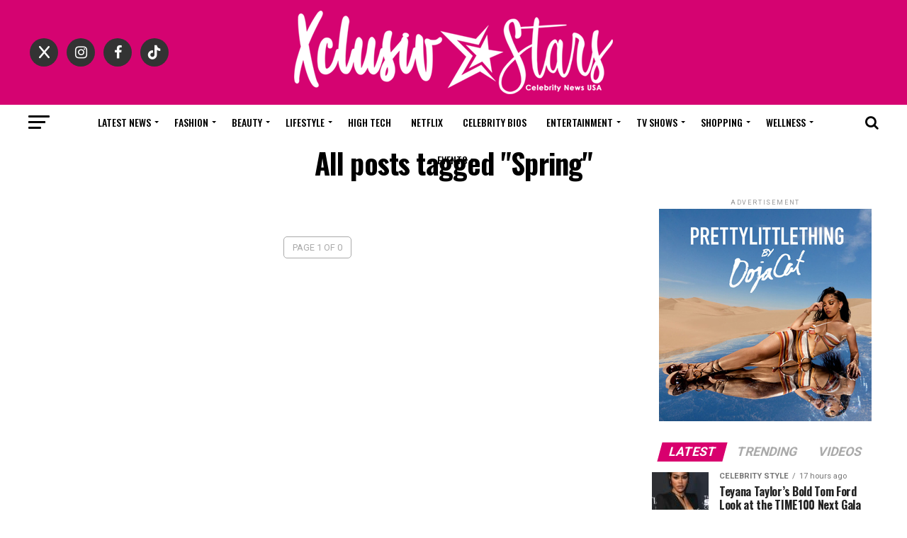

--- FILE ---
content_type: text/html; charset=UTF-8
request_url: https://xclusivstars.com/tag/spring/
body_size: 21836
content:
<!DOCTYPE html>
<html dir="ltr" lang="en-US" prefix="og: https://ogp.me/ns#">
<head>
	<link href="https://cdnjs.cloudflare.com/ajax/libs/font-awesome/6.5.1/css/all.min.css" rel="stylesheet">
	<script async src="https://pagead2.googlesyndication.com/pagead/js/adsbygoogle.js?client=ca-pub-8807089293313894"
     crossorigin="anonymous"></script>
	<meta name="fo-verify" content="42a9a868-c727-46c1-b2b5-be13979ff603" />
<meta charset="UTF-8" >
<meta name="viewport" id="viewport" content="width=device-width, initial-scale=1.0, maximum-scale=1.0, minimum-scale=1.0, user-scalable=no" />
<link rel="pingback" href="https://xclusivstars.com/xmlrpc.php" />
<meta property="og:description" content="Your Source on Latest Celebrity News , Trending Scoops, Entertainment" />
<title>Spring - XclusivStars Usa | Your Source on Celebrity news, Celebrity Scandals, Celebrity Pics, Gossip, Entertainment, Music, Movies news, Trending Scoops, Top News on Celebrities and their Lifestyle, Fashion news, Tv news, Awards News in the United States</title>

		<!-- All in One SEO 4.7.2 - aioseo.com -->
		<meta name="robots" content="max-image-preview:large" />
		<link rel="canonical" href="https://xclusivstars.com/tag/spring/" />
		<meta name="generator" content="All in One SEO (AIOSEO) 4.7.2" />
		<script type="application/ld+json" class="aioseo-schema">
			{"@context":"https:\/\/schema.org","@graph":[{"@type":"BreadcrumbList","@id":"https:\/\/xclusivstars.com\/tag\/spring\/#breadcrumblist","itemListElement":[{"@type":"ListItem","@id":"https:\/\/xclusivstars.com\/#listItem","position":1,"name":"Home","item":"https:\/\/xclusivstars.com\/","nextItem":"https:\/\/xclusivstars.com\/tag\/spring\/#listItem"},{"@type":"ListItem","@id":"https:\/\/xclusivstars.com\/tag\/spring\/#listItem","position":2,"name":"Spring","previousItem":"https:\/\/xclusivstars.com\/#listItem"}]},{"@type":"CollectionPage","@id":"https:\/\/xclusivstars.com\/tag\/spring\/#collectionpage","url":"https:\/\/xclusivstars.com\/tag\/spring\/","name":"Spring - XclusivStars Usa | Your Source on Celebrity news, Celebrity Scandals, Celebrity Pics, Gossip, Entertainment, Music, Movies news, Trending Scoops, Top News on Celebrities and their Lifestyle, Fashion news, Tv news, Awards News in the United States","inLanguage":"en-US","isPartOf":{"@id":"https:\/\/xclusivstars.com\/#website"},"breadcrumb":{"@id":"https:\/\/xclusivstars.com\/tag\/spring\/#breadcrumblist"}},{"@type":"Organization","@id":"https:\/\/xclusivstars.com\/#organization","name":"XclusivStars USA | Gossip, Entertainment and Top News on Celebrities Stars and their Lifestyle","description":"Your Source on Latest Celebrity News , Trending Scoops, Entertainment","url":"https:\/\/xclusivstars.com\/"},{"@type":"WebSite","@id":"https:\/\/xclusivstars.com\/#website","url":"https:\/\/xclusivstars.com\/","name":"XclusivStars USA | Gossip, Entertainment and Top News on Celebrities Stars and their Lifestyle","description":"Your Source on Latest Celebrity News , Trending Scoops, Entertainment","inLanguage":"en-US","publisher":{"@id":"https:\/\/xclusivstars.com\/#organization"}}]}
		</script>
		<!-- All in One SEO -->

<link rel='dns-prefetch' href='//ajax.googleapis.com' />
<link rel='dns-prefetch' href='//fonts.googleapis.com' />
<link rel='dns-prefetch' href='//www.googletagmanager.com' />
<link rel="alternate" type="application/rss+xml" title="XclusivStars  Usa | Your Source on Celebrity news, Celebrity Scandals, Celebrity Pics, Gossip, Entertainment, Music, Movies news, Trending Scoops, Top News on Celebrities and their Lifestyle, Fashion news, Tv news, Awards News in the United States &raquo; Feed" href="https://xclusivstars.com/feed/" />
<link rel="alternate" type="application/rss+xml" title="XclusivStars  Usa | Your Source on Celebrity news, Celebrity Scandals, Celebrity Pics, Gossip, Entertainment, Music, Movies news, Trending Scoops, Top News on Celebrities and their Lifestyle, Fashion news, Tv news, Awards News in the United States &raquo; Comments Feed" href="https://xclusivstars.com/comments/feed/" />
<link rel="alternate" type="application/rss+xml" title="XclusivStars  Usa | Your Source on Celebrity news, Celebrity Scandals, Celebrity Pics, Gossip, Entertainment, Music, Movies news, Trending Scoops, Top News on Celebrities and their Lifestyle, Fashion news, Tv news, Awards News in the United States &raquo; Spring Tag Feed" href="https://xclusivstars.com/tag/spring/feed/" />
<script type="text/javascript">
/* <![CDATA[ */
window._wpemojiSettings = {"baseUrl":"https:\/\/s.w.org\/images\/core\/emoji\/15.0.3\/72x72\/","ext":".png","svgUrl":"https:\/\/s.w.org\/images\/core\/emoji\/15.0.3\/svg\/","svgExt":".svg","source":{"concatemoji":"https:\/\/xclusivstars.com\/wp-includes\/js\/wp-emoji-release.min.js?ver=6.6.2"}};
/*! This file is auto-generated */
!function(i,n){var o,s,e;function c(e){try{var t={supportTests:e,timestamp:(new Date).valueOf()};sessionStorage.setItem(o,JSON.stringify(t))}catch(e){}}function p(e,t,n){e.clearRect(0,0,e.canvas.width,e.canvas.height),e.fillText(t,0,0);var t=new Uint32Array(e.getImageData(0,0,e.canvas.width,e.canvas.height).data),r=(e.clearRect(0,0,e.canvas.width,e.canvas.height),e.fillText(n,0,0),new Uint32Array(e.getImageData(0,0,e.canvas.width,e.canvas.height).data));return t.every(function(e,t){return e===r[t]})}function u(e,t,n){switch(t){case"flag":return n(e,"\ud83c\udff3\ufe0f\u200d\u26a7\ufe0f","\ud83c\udff3\ufe0f\u200b\u26a7\ufe0f")?!1:!n(e,"\ud83c\uddfa\ud83c\uddf3","\ud83c\uddfa\u200b\ud83c\uddf3")&&!n(e,"\ud83c\udff4\udb40\udc67\udb40\udc62\udb40\udc65\udb40\udc6e\udb40\udc67\udb40\udc7f","\ud83c\udff4\u200b\udb40\udc67\u200b\udb40\udc62\u200b\udb40\udc65\u200b\udb40\udc6e\u200b\udb40\udc67\u200b\udb40\udc7f");case"emoji":return!n(e,"\ud83d\udc26\u200d\u2b1b","\ud83d\udc26\u200b\u2b1b")}return!1}function f(e,t,n){var r="undefined"!=typeof WorkerGlobalScope&&self instanceof WorkerGlobalScope?new OffscreenCanvas(300,150):i.createElement("canvas"),a=r.getContext("2d",{willReadFrequently:!0}),o=(a.textBaseline="top",a.font="600 32px Arial",{});return e.forEach(function(e){o[e]=t(a,e,n)}),o}function t(e){var t=i.createElement("script");t.src=e,t.defer=!0,i.head.appendChild(t)}"undefined"!=typeof Promise&&(o="wpEmojiSettingsSupports",s=["flag","emoji"],n.supports={everything:!0,everythingExceptFlag:!0},e=new Promise(function(e){i.addEventListener("DOMContentLoaded",e,{once:!0})}),new Promise(function(t){var n=function(){try{var e=JSON.parse(sessionStorage.getItem(o));if("object"==typeof e&&"number"==typeof e.timestamp&&(new Date).valueOf()<e.timestamp+604800&&"object"==typeof e.supportTests)return e.supportTests}catch(e){}return null}();if(!n){if("undefined"!=typeof Worker&&"undefined"!=typeof OffscreenCanvas&&"undefined"!=typeof URL&&URL.createObjectURL&&"undefined"!=typeof Blob)try{var e="postMessage("+f.toString()+"("+[JSON.stringify(s),u.toString(),p.toString()].join(",")+"));",r=new Blob([e],{type:"text/javascript"}),a=new Worker(URL.createObjectURL(r),{name:"wpTestEmojiSupports"});return void(a.onmessage=function(e){c(n=e.data),a.terminate(),t(n)})}catch(e){}c(n=f(s,u,p))}t(n)}).then(function(e){for(var t in e)n.supports[t]=e[t],n.supports.everything=n.supports.everything&&n.supports[t],"flag"!==t&&(n.supports.everythingExceptFlag=n.supports.everythingExceptFlag&&n.supports[t]);n.supports.everythingExceptFlag=n.supports.everythingExceptFlag&&!n.supports.flag,n.DOMReady=!1,n.readyCallback=function(){n.DOMReady=!0}}).then(function(){return e}).then(function(){var e;n.supports.everything||(n.readyCallback(),(e=n.source||{}).concatemoji?t(e.concatemoji):e.wpemoji&&e.twemoji&&(t(e.twemoji),t(e.wpemoji)))}))}((window,document),window._wpemojiSettings);
/* ]]> */
</script>
<link rel='stylesheet' id='sbr_styles-css' href='https://xclusivstars.com/wp-content/plugins/reviews-feed/assets/css/sbr-styles.min.css?ver=2.1.1' type='text/css' media='all' />
<link rel='stylesheet' id='sbi_styles-css' href='https://xclusivstars.com/wp-content/plugins/instagram-feed/css/sbi-styles.min.css?ver=6.9.1' type='text/css' media='all' />
<style id='wp-emoji-styles-inline-css' type='text/css'>

	img.wp-smiley, img.emoji {
		display: inline !important;
		border: none !important;
		box-shadow: none !important;
		height: 1em !important;
		width: 1em !important;
		margin: 0 0.07em !important;
		vertical-align: -0.1em !important;
		background: none !important;
		padding: 0 !important;
	}
</style>
<link rel='stylesheet' id='wp-block-library-css' href='https://xclusivstars.com/wp-includes/css/dist/block-library/style.min.css?ver=6.6.2' type='text/css' media='all' />
<style id='classic-theme-styles-inline-css' type='text/css'>
/*! This file is auto-generated */
.wp-block-button__link{color:#fff;background-color:#32373c;border-radius:9999px;box-shadow:none;text-decoration:none;padding:calc(.667em + 2px) calc(1.333em + 2px);font-size:1.125em}.wp-block-file__button{background:#32373c;color:#fff;text-decoration:none}
</style>
<style id='global-styles-inline-css' type='text/css'>
:root{--wp--preset--aspect-ratio--square: 1;--wp--preset--aspect-ratio--4-3: 4/3;--wp--preset--aspect-ratio--3-4: 3/4;--wp--preset--aspect-ratio--3-2: 3/2;--wp--preset--aspect-ratio--2-3: 2/3;--wp--preset--aspect-ratio--16-9: 16/9;--wp--preset--aspect-ratio--9-16: 9/16;--wp--preset--color--black: #000000;--wp--preset--color--cyan-bluish-gray: #abb8c3;--wp--preset--color--white: #ffffff;--wp--preset--color--pale-pink: #f78da7;--wp--preset--color--vivid-red: #cf2e2e;--wp--preset--color--luminous-vivid-orange: #ff6900;--wp--preset--color--luminous-vivid-amber: #fcb900;--wp--preset--color--light-green-cyan: #7bdcb5;--wp--preset--color--vivid-green-cyan: #00d084;--wp--preset--color--pale-cyan-blue: #8ed1fc;--wp--preset--color--vivid-cyan-blue: #0693e3;--wp--preset--color--vivid-purple: #9b51e0;--wp--preset--color--: #444;--wp--preset--gradient--vivid-cyan-blue-to-vivid-purple: linear-gradient(135deg,rgba(6,147,227,1) 0%,rgb(155,81,224) 100%);--wp--preset--gradient--light-green-cyan-to-vivid-green-cyan: linear-gradient(135deg,rgb(122,220,180) 0%,rgb(0,208,130) 100%);--wp--preset--gradient--luminous-vivid-amber-to-luminous-vivid-orange: linear-gradient(135deg,rgba(252,185,0,1) 0%,rgba(255,105,0,1) 100%);--wp--preset--gradient--luminous-vivid-orange-to-vivid-red: linear-gradient(135deg,rgba(255,105,0,1) 0%,rgb(207,46,46) 100%);--wp--preset--gradient--very-light-gray-to-cyan-bluish-gray: linear-gradient(135deg,rgb(238,238,238) 0%,rgb(169,184,195) 100%);--wp--preset--gradient--cool-to-warm-spectrum: linear-gradient(135deg,rgb(74,234,220) 0%,rgb(151,120,209) 20%,rgb(207,42,186) 40%,rgb(238,44,130) 60%,rgb(251,105,98) 80%,rgb(254,248,76) 100%);--wp--preset--gradient--blush-light-purple: linear-gradient(135deg,rgb(255,206,236) 0%,rgb(152,150,240) 100%);--wp--preset--gradient--blush-bordeaux: linear-gradient(135deg,rgb(254,205,165) 0%,rgb(254,45,45) 50%,rgb(107,0,62) 100%);--wp--preset--gradient--luminous-dusk: linear-gradient(135deg,rgb(255,203,112) 0%,rgb(199,81,192) 50%,rgb(65,88,208) 100%);--wp--preset--gradient--pale-ocean: linear-gradient(135deg,rgb(255,245,203) 0%,rgb(182,227,212) 50%,rgb(51,167,181) 100%);--wp--preset--gradient--electric-grass: linear-gradient(135deg,rgb(202,248,128) 0%,rgb(113,206,126) 100%);--wp--preset--gradient--midnight: linear-gradient(135deg,rgb(2,3,129) 0%,rgb(40,116,252) 100%);--wp--preset--font-size--small: 13px;--wp--preset--font-size--medium: 20px;--wp--preset--font-size--large: 36px;--wp--preset--font-size--x-large: 42px;--wp--preset--spacing--20: 0.44rem;--wp--preset--spacing--30: 0.67rem;--wp--preset--spacing--40: 1rem;--wp--preset--spacing--50: 1.5rem;--wp--preset--spacing--60: 2.25rem;--wp--preset--spacing--70: 3.38rem;--wp--preset--spacing--80: 5.06rem;--wp--preset--shadow--natural: 6px 6px 9px rgba(0, 0, 0, 0.2);--wp--preset--shadow--deep: 12px 12px 50px rgba(0, 0, 0, 0.4);--wp--preset--shadow--sharp: 6px 6px 0px rgba(0, 0, 0, 0.2);--wp--preset--shadow--outlined: 6px 6px 0px -3px rgba(255, 255, 255, 1), 6px 6px rgba(0, 0, 0, 1);--wp--preset--shadow--crisp: 6px 6px 0px rgba(0, 0, 0, 1);}:where(.is-layout-flex){gap: 0.5em;}:where(.is-layout-grid){gap: 0.5em;}body .is-layout-flex{display: flex;}.is-layout-flex{flex-wrap: wrap;align-items: center;}.is-layout-flex > :is(*, div){margin: 0;}body .is-layout-grid{display: grid;}.is-layout-grid > :is(*, div){margin: 0;}:where(.wp-block-columns.is-layout-flex){gap: 2em;}:where(.wp-block-columns.is-layout-grid){gap: 2em;}:where(.wp-block-post-template.is-layout-flex){gap: 1.25em;}:where(.wp-block-post-template.is-layout-grid){gap: 1.25em;}.has-black-color{color: var(--wp--preset--color--black) !important;}.has-cyan-bluish-gray-color{color: var(--wp--preset--color--cyan-bluish-gray) !important;}.has-white-color{color: var(--wp--preset--color--white) !important;}.has-pale-pink-color{color: var(--wp--preset--color--pale-pink) !important;}.has-vivid-red-color{color: var(--wp--preset--color--vivid-red) !important;}.has-luminous-vivid-orange-color{color: var(--wp--preset--color--luminous-vivid-orange) !important;}.has-luminous-vivid-amber-color{color: var(--wp--preset--color--luminous-vivid-amber) !important;}.has-light-green-cyan-color{color: var(--wp--preset--color--light-green-cyan) !important;}.has-vivid-green-cyan-color{color: var(--wp--preset--color--vivid-green-cyan) !important;}.has-pale-cyan-blue-color{color: var(--wp--preset--color--pale-cyan-blue) !important;}.has-vivid-cyan-blue-color{color: var(--wp--preset--color--vivid-cyan-blue) !important;}.has-vivid-purple-color{color: var(--wp--preset--color--vivid-purple) !important;}.has-black-background-color{background-color: var(--wp--preset--color--black) !important;}.has-cyan-bluish-gray-background-color{background-color: var(--wp--preset--color--cyan-bluish-gray) !important;}.has-white-background-color{background-color: var(--wp--preset--color--white) !important;}.has-pale-pink-background-color{background-color: var(--wp--preset--color--pale-pink) !important;}.has-vivid-red-background-color{background-color: var(--wp--preset--color--vivid-red) !important;}.has-luminous-vivid-orange-background-color{background-color: var(--wp--preset--color--luminous-vivid-orange) !important;}.has-luminous-vivid-amber-background-color{background-color: var(--wp--preset--color--luminous-vivid-amber) !important;}.has-light-green-cyan-background-color{background-color: var(--wp--preset--color--light-green-cyan) !important;}.has-vivid-green-cyan-background-color{background-color: var(--wp--preset--color--vivid-green-cyan) !important;}.has-pale-cyan-blue-background-color{background-color: var(--wp--preset--color--pale-cyan-blue) !important;}.has-vivid-cyan-blue-background-color{background-color: var(--wp--preset--color--vivid-cyan-blue) !important;}.has-vivid-purple-background-color{background-color: var(--wp--preset--color--vivid-purple) !important;}.has-black-border-color{border-color: var(--wp--preset--color--black) !important;}.has-cyan-bluish-gray-border-color{border-color: var(--wp--preset--color--cyan-bluish-gray) !important;}.has-white-border-color{border-color: var(--wp--preset--color--white) !important;}.has-pale-pink-border-color{border-color: var(--wp--preset--color--pale-pink) !important;}.has-vivid-red-border-color{border-color: var(--wp--preset--color--vivid-red) !important;}.has-luminous-vivid-orange-border-color{border-color: var(--wp--preset--color--luminous-vivid-orange) !important;}.has-luminous-vivid-amber-border-color{border-color: var(--wp--preset--color--luminous-vivid-amber) !important;}.has-light-green-cyan-border-color{border-color: var(--wp--preset--color--light-green-cyan) !important;}.has-vivid-green-cyan-border-color{border-color: var(--wp--preset--color--vivid-green-cyan) !important;}.has-pale-cyan-blue-border-color{border-color: var(--wp--preset--color--pale-cyan-blue) !important;}.has-vivid-cyan-blue-border-color{border-color: var(--wp--preset--color--vivid-cyan-blue) !important;}.has-vivid-purple-border-color{border-color: var(--wp--preset--color--vivid-purple) !important;}.has-vivid-cyan-blue-to-vivid-purple-gradient-background{background: var(--wp--preset--gradient--vivid-cyan-blue-to-vivid-purple) !important;}.has-light-green-cyan-to-vivid-green-cyan-gradient-background{background: var(--wp--preset--gradient--light-green-cyan-to-vivid-green-cyan) !important;}.has-luminous-vivid-amber-to-luminous-vivid-orange-gradient-background{background: var(--wp--preset--gradient--luminous-vivid-amber-to-luminous-vivid-orange) !important;}.has-luminous-vivid-orange-to-vivid-red-gradient-background{background: var(--wp--preset--gradient--luminous-vivid-orange-to-vivid-red) !important;}.has-very-light-gray-to-cyan-bluish-gray-gradient-background{background: var(--wp--preset--gradient--very-light-gray-to-cyan-bluish-gray) !important;}.has-cool-to-warm-spectrum-gradient-background{background: var(--wp--preset--gradient--cool-to-warm-spectrum) !important;}.has-blush-light-purple-gradient-background{background: var(--wp--preset--gradient--blush-light-purple) !important;}.has-blush-bordeaux-gradient-background{background: var(--wp--preset--gradient--blush-bordeaux) !important;}.has-luminous-dusk-gradient-background{background: var(--wp--preset--gradient--luminous-dusk) !important;}.has-pale-ocean-gradient-background{background: var(--wp--preset--gradient--pale-ocean) !important;}.has-electric-grass-gradient-background{background: var(--wp--preset--gradient--electric-grass) !important;}.has-midnight-gradient-background{background: var(--wp--preset--gradient--midnight) !important;}.has-small-font-size{font-size: var(--wp--preset--font-size--small) !important;}.has-medium-font-size{font-size: var(--wp--preset--font-size--medium) !important;}.has-large-font-size{font-size: var(--wp--preset--font-size--large) !important;}.has-x-large-font-size{font-size: var(--wp--preset--font-size--x-large) !important;}
:where(.wp-block-post-template.is-layout-flex){gap: 1.25em;}:where(.wp-block-post-template.is-layout-grid){gap: 1.25em;}
:where(.wp-block-columns.is-layout-flex){gap: 2em;}:where(.wp-block-columns.is-layout-grid){gap: 2em;}
:root :where(.wp-block-pullquote){font-size: 1.5em;line-height: 1.6;}
</style>
<link rel='stylesheet' id='contact-form-7-css' href='https://xclusivstars.com/wp-content/plugins/contact-form-7/includes/css/styles.css?ver=5.9.8' type='text/css' media='all' />
<link rel='stylesheet' id='ctf_styles-css' href='https://xclusivstars.com/wp-content/plugins/custom-twitter-feeds/css/ctf-styles.min.css?ver=2.3.1' type='text/css' media='all' />
<link rel='stylesheet' id='math-captcha-frontend-css' href='https://xclusivstars.com/wp-content/plugins/wp-advanced-math-captcha/css/frontend.css?ver=6.6.2' type='text/css' media='all' />
<link rel='stylesheet' id='ql-jquery-ui-css' href='//ajax.googleapis.com/ajax/libs/jqueryui/1.12.1/themes/smoothness/jquery-ui.css?ver=6.6.2' type='text/css' media='all' />
<link rel='stylesheet' id='cff-css' href='https://xclusivstars.com/wp-content/plugins/custom-facebook-feed/assets/css/cff-style.min.css?ver=4.3.2' type='text/css' media='all' />
<link rel='stylesheet' id='sb-font-awesome-css' href='https://xclusivstars.com/wp-content/plugins/custom-facebook-feed/assets/css/font-awesome.min.css?ver=4.7.0' type='text/css' media='all' />
<link rel='stylesheet' id='reviewer-photoswipe-css' href='https://xclusivstars.com/wp-content/plugins/reviewer/public/assets/css/photoswipe.css?ver=3.14.2' type='text/css' media='all' />
<link rel='stylesheet' id='dashicons-css' href='https://xclusivstars.com/wp-includes/css/dashicons.min.css?ver=6.6.2' type='text/css' media='all' />
<link rel='stylesheet' id='reviewer-public-css' href='https://xclusivstars.com/wp-content/plugins/reviewer/public/assets/css/reviewer-public.css?ver=3.14.2' type='text/css' media='all' />
<link rel='stylesheet' id='mvp-custom-style-css' href='https://xclusivstars.com/wp-content/themes/zox-news/style.css?ver=6.6.2' type='text/css' media='all' />
<style id='mvp-custom-style-inline-css' type='text/css'>


#mvp-wallpaper {
	background: url() no-repeat 50% 0;
	}

#mvp-foot-copy a {
	color: #d8006e;
	}

#mvp-content-main p a,
.mvp-post-add-main p a {
	box-shadow: inset 0 -4px 0 #d8006e;
	}

#mvp-content-main p a:hover,
.mvp-post-add-main p a:hover {
	background: #d8006e;
	}

a,
a:visited,
.post-info-name a,
.woocommerce .woocommerce-breadcrumb a {
	color: #d8006e;
	}

#mvp-side-wrap a:hover {
	color: #d8006e;
	}

.mvp-fly-top:hover,
.mvp-vid-box-wrap,
ul.mvp-soc-mob-list li.mvp-soc-mob-com {
	background: #ffffff;
	}

nav.mvp-fly-nav-menu ul li.menu-item-has-children:after,
.mvp-feat1-left-wrap span.mvp-cd-cat,
.mvp-widget-feat1-top-story span.mvp-cd-cat,
.mvp-widget-feat2-left-cont span.mvp-cd-cat,
.mvp-widget-dark-feat span.mvp-cd-cat,
.mvp-widget-dark-sub span.mvp-cd-cat,
.mvp-vid-wide-text span.mvp-cd-cat,
.mvp-feat2-top-text span.mvp-cd-cat,
.mvp-feat3-main-story span.mvp-cd-cat,
.mvp-feat3-sub-text span.mvp-cd-cat,
.mvp-feat4-main-text span.mvp-cd-cat,
.woocommerce-message:before,
.woocommerce-info:before,
.woocommerce-message:before {
	color: #ffffff;
	}

#searchform input,
.mvp-authors-name {
	border-bottom: 1px solid #ffffff;
	}

.mvp-fly-top:hover {
	border-top: 1px solid #ffffff;
	border-left: 1px solid #ffffff;
	border-bottom: 1px solid #ffffff;
	}

.woocommerce .widget_price_filter .ui-slider .ui-slider-handle,
.woocommerce #respond input#submit.alt,
.woocommerce a.button.alt,
.woocommerce button.button.alt,
.woocommerce input.button.alt,
.woocommerce #respond input#submit.alt:hover,
.woocommerce a.button.alt:hover,
.woocommerce button.button.alt:hover,
.woocommerce input.button.alt:hover {
	background-color: #ffffff;
	}

.woocommerce-error,
.woocommerce-info,
.woocommerce-message {
	border-top-color: #ffffff;
	}

ul.mvp-feat1-list-buts li.active span.mvp-feat1-list-but,
span.mvp-widget-home-title,
span.mvp-post-cat,
span.mvp-feat1-pop-head {
	background: #d8006e;
	}

.woocommerce span.onsale {
	background-color: #d8006e;
	}

.mvp-widget-feat2-side-more-but,
.woocommerce .star-rating span:before,
span.mvp-prev-next-label,
.mvp-cat-date-wrap .sticky {
	color: #d8006e !important;
	}

#mvp-main-nav-top,
#mvp-fly-wrap,
.mvp-soc-mob-right,
#mvp-main-nav-small-cont {
	background: #d50371;
	}

#mvp-main-nav-small .mvp-fly-but-wrap span,
#mvp-main-nav-small .mvp-search-but-wrap span,
.mvp-nav-top-left .mvp-fly-but-wrap span,
#mvp-fly-wrap .mvp-fly-but-wrap span {
	background: #d50371;
	}

.mvp-nav-top-right .mvp-nav-search-but,
span.mvp-fly-soc-head,
.mvp-soc-mob-right i,
#mvp-main-nav-small span.mvp-nav-search-but,
#mvp-main-nav-small .mvp-nav-menu ul li a  {
	color: #d50371;
	}

#mvp-main-nav-small .mvp-nav-menu ul li.menu-item-has-children a:after {
	border-color: #d50371 transparent transparent transparent;
	}

#mvp-nav-top-wrap span.mvp-nav-search-but:hover,
#mvp-main-nav-small span.mvp-nav-search-but:hover {
	color: #d8006e;
	}

#mvp-nav-top-wrap .mvp-fly-but-wrap:hover span,
#mvp-main-nav-small .mvp-fly-but-wrap:hover span,
span.mvp-woo-cart-num:hover {
	background: #d8006e;
	}

#mvp-main-nav-bot-cont {
	background: #ffffff;
	}

#mvp-nav-bot-wrap .mvp-fly-but-wrap span,
#mvp-nav-bot-wrap .mvp-search-but-wrap span {
	background: #000000;
	}

#mvp-nav-bot-wrap span.mvp-nav-search-but,
#mvp-nav-bot-wrap .mvp-nav-menu ul li a {
	color: #000000;
	}

#mvp-nav-bot-wrap .mvp-nav-menu ul li.menu-item-has-children a:after {
	border-color: #000000 transparent transparent transparent;
	}

.mvp-nav-menu ul li:hover a {
	border-bottom: 5px solid #d8006e;
	}

#mvp-nav-bot-wrap .mvp-fly-but-wrap:hover span {
	background: #d8006e;
	}

#mvp-nav-bot-wrap span.mvp-nav-search-but:hover {
	color: #d8006e;
	}

body,
.mvp-feat1-feat-text p,
.mvp-feat2-top-text p,
.mvp-feat3-main-text p,
.mvp-feat3-sub-text p,
#searchform input,
.mvp-author-info-text,
span.mvp-post-excerpt,
.mvp-nav-menu ul li ul.sub-menu li a,
nav.mvp-fly-nav-menu ul li a,
.mvp-ad-label,
span.mvp-feat-caption,
.mvp-post-tags a,
.mvp-post-tags a:visited,
span.mvp-author-box-name a,
#mvp-author-box-text p,
.mvp-post-gallery-text p,
ul.mvp-soc-mob-list li span,
#comments,
h3#reply-title,
h2.comments,
#mvp-foot-copy p,
span.mvp-fly-soc-head,
.mvp-post-tags-header,
span.mvp-prev-next-label,
span.mvp-post-add-link-but,
#mvp-comments-button a,
#mvp-comments-button span.mvp-comment-but-text,
.woocommerce ul.product_list_widget span.product-title,
.woocommerce ul.product_list_widget li a,
.woocommerce #reviews #comments ol.commentlist li .comment-text p.meta,
.woocommerce div.product p.price,
.woocommerce div.product p.price ins,
.woocommerce div.product p.price del,
.woocommerce ul.products li.product .price del,
.woocommerce ul.products li.product .price ins,
.woocommerce ul.products li.product .price,
.woocommerce #respond input#submit,
.woocommerce a.button,
.woocommerce button.button,
.woocommerce input.button,
.woocommerce .widget_price_filter .price_slider_amount .button,
.woocommerce span.onsale,
.woocommerce-review-link,
#woo-content p.woocommerce-result-count,
.woocommerce div.product .woocommerce-tabs ul.tabs li a,
a.mvp-inf-more-but,
span.mvp-cont-read-but,
span.mvp-cd-cat,
span.mvp-cd-date,
.mvp-feat4-main-text p,
span.mvp-woo-cart-num,
span.mvp-widget-home-title2,
.wp-caption,
#mvp-content-main p.wp-caption-text,
.gallery-caption,
.mvp-post-add-main p.wp-caption-text,
#bbpress-forums,
#bbpress-forums p,
.protected-post-form input,
#mvp-feat6-text p {
	font-family: 'Roboto', sans-serif;
	}

.mvp-blog-story-text p,
span.mvp-author-page-desc,
#mvp-404 p,
.mvp-widget-feat1-bot-text p,
.mvp-widget-feat2-left-text p,
.mvp-flex-story-text p,
.mvp-search-text p,
#mvp-content-main p,
.mvp-post-add-main p,
#mvp-content-main ul li,
#mvp-content-main ol li,
.rwp-summary,
.rwp-u-review__comment,
.mvp-feat5-mid-main-text p,
.mvp-feat5-small-main-text p,
#mvp-content-main .wp-block-button__link,
.wp-block-audio figcaption,
.wp-block-video figcaption,
.wp-block-embed figcaption,
.wp-block-verse pre,
pre.wp-block-verse {
	font-family: 'PT Serif', sans-serif;
	}

.mvp-nav-menu ul li a,
#mvp-foot-menu ul li a {
	font-family: 'Oswald', sans-serif;
	}


.mvp-feat1-sub-text h2,
.mvp-feat1-pop-text h2,
.mvp-feat1-list-text h2,
.mvp-widget-feat1-top-text h2,
.mvp-widget-feat1-bot-text h2,
.mvp-widget-dark-feat-text h2,
.mvp-widget-dark-sub-text h2,
.mvp-widget-feat2-left-text h2,
.mvp-widget-feat2-right-text h2,
.mvp-blog-story-text h2,
.mvp-flex-story-text h2,
.mvp-vid-wide-more-text p,
.mvp-prev-next-text p,
.mvp-related-text,
.mvp-post-more-text p,
h2.mvp-authors-latest a,
.mvp-feat2-bot-text h2,
.mvp-feat3-sub-text h2,
.mvp-feat3-main-text h2,
.mvp-feat4-main-text h2,
.mvp-feat5-text h2,
.mvp-feat5-mid-main-text h2,
.mvp-feat5-small-main-text h2,
.mvp-feat5-mid-sub-text h2,
#mvp-feat6-text h2,
.alp-related-posts-wrapper .alp-related-post .post-title {
	font-family: 'Oswald', sans-serif;
	}

.mvp-feat2-top-text h2,
.mvp-feat1-feat-text h2,
h1.mvp-post-title,
h1.mvp-post-title-wide,
.mvp-drop-nav-title h4,
#mvp-content-main blockquote p,
.mvp-post-add-main blockquote p,
#mvp-content-main p.has-large-font-size,
#mvp-404 h1,
#woo-content h1.page-title,
.woocommerce div.product .product_title,
.woocommerce ul.products li.product h3,
.alp-related-posts .current .post-title {
	font-family: 'Oswald', sans-serif;
	}

span.mvp-feat1-pop-head,
.mvp-feat1-pop-text:before,
span.mvp-feat1-list-but,
span.mvp-widget-home-title,
.mvp-widget-feat2-side-more,
span.mvp-post-cat,
span.mvp-page-head,
h1.mvp-author-top-head,
.mvp-authors-name,
#mvp-content-main h1,
#mvp-content-main h2,
#mvp-content-main h3,
#mvp-content-main h4,
#mvp-content-main h5,
#mvp-content-main h6,
.woocommerce .related h2,
.woocommerce div.product .woocommerce-tabs .panel h2,
.woocommerce div.product .product_title,
.mvp-feat5-side-list .mvp-feat1-list-img:after {
	font-family: 'Roboto', sans-serif;
	}

	

	@media screen and (max-width: 479px) {
		.single #mvp-content-body-top {
			max-height: 400px;
			}
		.single .mvp-cont-read-but-wrap {
			display: inline;
			}
		}
		

	.alp-advert {
		display: none;
	}
	.alp-related-posts-wrapper .alp-related-posts .current {
		margin: 0 0 10px;
	}
		
</style>
<link rel='stylesheet' id='mvp-reset-css' href='https://xclusivstars.com/wp-content/themes/zox-news/css/reset.css?ver=6.6.2' type='text/css' media='all' />
<link rel='stylesheet' id='fontawesome-css' href='https://xclusivstars.com/wp-content/themes/zox-news/font-awesome/css/font-awesome.css?ver=6.6.2' type='text/css' media='all' />
<link crossorigin="anonymous" rel='stylesheet' id='mvp-fonts-css' href='//fonts.googleapis.com/css?family=Roboto%3A300%2C400%2C700%2C900%7COswald%3A400%2C700%7CAdvent+Pro%3A700%7COpen+Sans%3A700%7CAnton%3A400Oswald%3A100%2C200%2C300%2C400%2C500%2C600%2C700%2C800%2C900%7COswald%3A100%2C200%2C300%2C400%2C500%2C600%2C700%2C800%2C900%7CRoboto%3A100%2C200%2C300%2C400%2C500%2C600%2C700%2C800%2C900%7CRoboto%3A100%2C200%2C300%2C400%2C500%2C600%2C700%2C800%2C900%7CPT+Serif%3A100%2C200%2C300%2C400%2C500%2C600%2C700%2C800%2C900%7COswald%3A100%2C200%2C300%2C400%2C500%2C600%2C700%2C800%2C900%26subset%3Dlatin%2Clatin-ext%2Ccyrillic%2Ccyrillic-ext%2Cgreek-ext%2Cgreek%2Cvietnamese' type='text/css' media='all' />
<link rel='stylesheet' id='mvp-media-queries-css' href='https://xclusivstars.com/wp-content/themes/zox-news/css/media-queries.css?ver=6.6.2' type='text/css' media='all' />
<script type="text/javascript" src="https://xclusivstars.com/wp-includes/js/jquery/jquery.min.js?ver=3.7.1" id="jquery-core-js"></script>
<script type="text/javascript" src="https://xclusivstars.com/wp-includes/js/jquery/jquery-migrate.min.js?ver=3.4.1" id="jquery-migrate-js"></script>
<link rel="https://api.w.org/" href="https://xclusivstars.com/wp-json/" /><link rel="alternate" title="JSON" type="application/json" href="https://xclusivstars.com/wp-json/wp/v2/tags/143" /><link rel="EditURI" type="application/rsd+xml" title="RSD" href="https://xclusivstars.com/xmlrpc.php?rsd" />
<meta name="generator" content="WordPress 6.6.2" />
<meta name="generator" content="Site Kit by Google 1.156.0" /><script data-ad-client="ca-pub-6841310757378558" async src="https://pagead2.googlesyndication.com/pagead/js/adsbygoogle.js"></script><!-- There is no amphtml version available for this URL. --><link rel="icon" href="https://xclusivstars.com/wp-content/uploads/2021/07/cropped-Xclusiv-Stars-Usa_Logo-pink_600PX-USA-1-32x32.png" sizes="32x32" />
<link rel="icon" href="https://xclusivstars.com/wp-content/uploads/2021/07/cropped-Xclusiv-Stars-Usa_Logo-pink_600PX-USA-1-192x192.png" sizes="192x192" />
<link rel="apple-touch-icon" href="https://xclusivstars.com/wp-content/uploads/2021/07/cropped-Xclusiv-Stars-Usa_Logo-pink_600PX-USA-1-180x180.png" />
<meta name="msapplication-TileImage" content="https://xclusivstars.com/wp-content/uploads/2021/07/cropped-Xclusiv-Stars-Usa_Logo-pink_600PX-USA-1-270x270.png" />
</head>
<body data-rsssl=1 class="archive tag tag-spring tag-143 wp-embed-responsive">
	<div id="mvp-fly-wrap">
	<div id="mvp-fly-menu-top" class="left relative">
		<div class="mvp-fly-top-out left relative">
			<div class="mvp-fly-top-in">
				<div id="mvp-fly-logo" class="left relative">
											<a href="https://xclusivstars.com/"><img src="https://xclusivstars.com/wp-content/uploads/2025/05/Xclusiv-Stars-Usa_Logo-White_450PX-1.png" alt="XclusivStars  Usa | Your Source on Celebrity news, Celebrity Scandals, Celebrity Pics, Gossip, Entertainment, Music, Movies news, Trending Scoops, Top News on Celebrities and their Lifestyle, Fashion news, Tv news, Awards News in the United States" data-rjs="2" /></a>
									</div><!--mvp-fly-logo-->
			</div><!--mvp-fly-top-in-->
			<div class="mvp-fly-but-wrap mvp-fly-but-menu mvp-fly-but-click">
				<span></span>
				<span></span>
				<span></span>
				<span></span>
			</div><!--mvp-fly-but-wrap-->
		</div><!--mvp-fly-top-out-->
	</div><!--mvp-fly-menu-top-->
	<div id="mvp-fly-menu-wrap">
		<nav class="mvp-fly-nav-menu left relative">
			<div class="menu-main-menu-container"><ul id="menu-main-menu" class="menu"><li id="menu-item-297" class="menu-item menu-item-type-post_type menu-item-object-page menu-item-has-children menu-item-297"><a href="https://xclusivstars.com/latest-news/">Latest News</a>
<ul class="sub-menu">
	<li id="menu-item-431" class="menu-item menu-item-type-taxonomy menu-item-object-category menu-item-431"><a href="https://xclusivstars.com/category/celeb-babies/">Celeb Babies</a></li>
	<li id="menu-item-523" class="menu-item menu-item-type-taxonomy menu-item-object-category menu-item-523"><a href="https://xclusivstars.com/category/celebrity-news/">Celebrity News</a></li>
</ul>
</li>
<li id="menu-item-175" class="mvp-mega-dropdown menu-item menu-item-type-taxonomy menu-item-object-category menu-item-has-children menu-item-175"><a href="https://xclusivstars.com/category/fashion/">Fashion</a>
<ul class="sub-menu">
	<li id="menu-item-968" class="menu-item menu-item-type-taxonomy menu-item-object-category menu-item-968"><a href="https://xclusivstars.com/category/accessories/">Accessories</a></li>
	<li id="menu-item-969" class="menu-item menu-item-type-taxonomy menu-item-object-category menu-item-969"><a href="https://xclusivstars.com/category/bags/">Bags</a></li>
	<li id="menu-item-970" class="menu-item menu-item-type-taxonomy menu-item-object-category menu-item-970"><a href="https://xclusivstars.com/category/celebrity-style/">Celebrity Style</a></li>
	<li id="menu-item-737" class="menu-item menu-item-type-taxonomy menu-item-object-category menu-item-737"><a href="https://xclusivstars.com/category/new-york-fashion-week/">New York Fashion Week</a></li>
	<li id="menu-item-566" class="menu-item menu-item-type-taxonomy menu-item-object-category menu-item-566"><a href="https://xclusivstars.com/category/lingerie/">Lingerie</a></li>
	<li id="menu-item-971" class="menu-item menu-item-type-taxonomy menu-item-object-category menu-item-971"><a href="https://xclusivstars.com/category/shoes/">Shoes</a></li>
</ul>
</li>
<li id="menu-item-176" class="mvp-mega-dropdown menu-item menu-item-type-taxonomy menu-item-object-category menu-item-has-children menu-item-176"><a href="https://xclusivstars.com/category/beauty/">Beauty</a>
<ul class="sub-menu">
	<li id="menu-item-972" class="menu-item menu-item-type-taxonomy menu-item-object-category menu-item-972"><a href="https://xclusivstars.com/category/hair-care/">Hair Care</a></li>
	<li id="menu-item-557" class="menu-item menu-item-type-taxonomy menu-item-object-category menu-item-557"><a href="https://xclusivstars.com/category/fragrance/">Fragrance</a></li>
	<li id="menu-item-973" class="menu-item menu-item-type-taxonomy menu-item-object-category menu-item-973"><a href="https://xclusivstars.com/category/make-up/">Make Up</a></li>
	<li id="menu-item-974" class="menu-item menu-item-type-taxonomy menu-item-object-category menu-item-974"><a href="https://xclusivstars.com/category/nails/">Nails</a></li>
	<li id="menu-item-975" class="menu-item menu-item-type-taxonomy menu-item-object-category menu-item-975"><a href="https://xclusivstars.com/category/skin-care/">Skin Care</a></li>
</ul>
</li>
<li id="menu-item-644" class="menu-item menu-item-type-taxonomy menu-item-object-category menu-item-has-children menu-item-644"><a href="https://xclusivstars.com/category/lifestyle/">Lifestyle</a>
<ul class="sub-menu">
	<li id="menu-item-977" class="menu-item menu-item-type-taxonomy menu-item-object-category menu-item-977"><a href="https://xclusivstars.com/category/psycho/">Psycho</a></li>
	<li id="menu-item-991" class="menu-item menu-item-type-taxonomy menu-item-object-category menu-item-991"><a href="https://xclusivstars.com/category/love-and-relationship/">Love &amp; Relatioship</a></li>
	<li id="menu-item-978" class="menu-item menu-item-type-taxonomy menu-item-object-category menu-item-978"><a href="https://xclusivstars.com/category/sex/">Sex</a></li>
	<li id="menu-item-996" class="menu-item menu-item-type-taxonomy menu-item-object-category menu-item-996"><a href="https://xclusivstars.com/category/travels/">Travels</a></li>
</ul>
</li>
<li id="menu-item-976" class="menu-item menu-item-type-taxonomy menu-item-object-category menu-item-976"><a href="https://xclusivstars.com/category/high-tech/">High Tech</a></li>
<li id="menu-item-733" class="menu-item menu-item-type-taxonomy menu-item-object-category menu-item-733"><a href="https://xclusivstars.com/category/netflix/">Netflix</a></li>
<li id="menu-item-426" class="menu-item menu-item-type-taxonomy menu-item-object-category menu-item-426"><a href="https://xclusivstars.com/category/celebrity-bios/">Celebrity Bios</a></li>
<li id="menu-item-456" class="menu-item menu-item-type-post_type menu-item-object-page menu-item-has-children menu-item-456"><a href="https://xclusivstars.com/entertainment/">Entertainment</a>
<ul class="sub-menu">
	<li id="menu-item-430" class="menu-item menu-item-type-taxonomy menu-item-object-category menu-item-430"><a href="https://xclusivstars.com/category/awards/">Awards</a></li>
	<li id="menu-item-732" class="menu-item menu-item-type-taxonomy menu-item-object-category menu-item-732"><a href="https://xclusivstars.com/category/music/">Music</a></li>
	<li id="menu-item-429" class="menu-item menu-item-type-taxonomy menu-item-object-category menu-item-429"><a href="https://xclusivstars.com/category/movies/">Movies</a></li>
	<li id="menu-item-734" class="menu-item menu-item-type-taxonomy menu-item-object-category menu-item-734"><a href="https://xclusivstars.com/category/miss-usa/">Miss Usa</a></li>
	<li id="menu-item-335" class="mvp-mega-dropdown menu-item menu-item-type-taxonomy menu-item-object-category menu-item-335"><a href="https://xclusivstars.com/category/tv/">TV</a></li>
	<li id="menu-item-794" class="menu-item menu-item-type-taxonomy menu-item-object-category menu-item-794"><a href="https://xclusivstars.com/category/reality-tv/">Reality TV</a></li>
	<li id="menu-item-992" class="menu-item menu-item-type-taxonomy menu-item-object-category menu-item-992"><a href="https://xclusivstars.com/category/american-music-awards/">American Music Awards</a></li>
	<li id="menu-item-993" class="menu-item menu-item-type-taxonomy menu-item-object-category menu-item-993"><a href="https://xclusivstars.com/category/bet-awards/">BET Awards</a></li>
	<li id="menu-item-994" class="menu-item menu-item-type-taxonomy menu-item-object-category menu-item-994"><a href="https://xclusivstars.com/category/golden-globe/">Golden Globes</a></li>
	<li id="menu-item-995" class="menu-item menu-item-type-taxonomy menu-item-object-category menu-item-995"><a href="https://xclusivstars.com/category/oscars/">Oscars</a></li>
</ul>
</li>
<li id="menu-item-793" class="menu-item menu-item-type-taxonomy menu-item-object-category menu-item-has-children menu-item-793"><a href="https://xclusivstars.com/category/tv-shows/">Tv Shows</a>
<ul class="sub-menu">
	<li id="menu-item-786" class="menu-item menu-item-type-taxonomy menu-item-object-category menu-item-786"><a href="https://xclusivstars.com/category/girls-conversations/">Girl&#8217;s Conversations</a></li>
	<li id="menu-item-788" class="menu-item menu-item-type-taxonomy menu-item-object-category menu-item-788"><a href="https://xclusivstars.com/category/lifestyle-thetv-show/">LifeStyle &#8211; The Tv Show</a></li>
	<li id="menu-item-789" class="menu-item menu-item-type-taxonomy menu-item-object-category menu-item-789"><a href="https://xclusivstars.com/category/my-xclusiv-birthday/">My Xclusiv Birthday</a></li>
	<li id="menu-item-988" class="menu-item menu-item-type-taxonomy menu-item-object-category menu-item-988"><a href="https://xclusivstars.com/category/my-best-story-time/">My Best Story Time</a></li>
	<li id="menu-item-989" class="menu-item menu-item-type-taxonomy menu-item-object-category menu-item-989"><a href="https://xclusivstars.com/category/outfit-check/">Outfit Check</a></li>
	<li id="menu-item-792" class="menu-item menu-item-type-taxonomy menu-item-object-category menu-item-792"><a href="https://xclusivstars.com/category/top-20/">Top 20</a></li>
	<li id="menu-item-990" class="menu-item menu-item-type-taxonomy menu-item-object-category menu-item-990"><a href="https://xclusivstars.com/category/pop-up-beauty/">Pop&#8217;up Beauty</a></li>
	<li id="menu-item-791" class="menu-item menu-item-type-taxonomy menu-item-object-category menu-item-791"><a href="https://xclusivstars.com/category/the-fashion-addicts/">The Fashion Addicts</a></li>
	<li id="menu-item-790" class="menu-item menu-item-type-taxonomy menu-item-object-category menu-item-790"><a href="https://xclusivstars.com/category/the-best-dressed-celebrities-this-week/">The Best Dressed Celebrities This Week</a></li>
</ul>
</li>
<li id="menu-item-735" class="menu-item menu-item-type-taxonomy menu-item-object-category menu-item-has-children menu-item-735"><a href="https://xclusivstars.com/category/shopping/">Shopping</a>
<ul class="sub-menu">
	<li id="menu-item-781" class="menu-item menu-item-type-taxonomy menu-item-object-category menu-item-781"><a href="https://xclusivstars.com/category/best-places-to-shop/">Best Places to Shop</a></li>
	<li id="menu-item-787" class="menu-item menu-item-type-taxonomy menu-item-object-category menu-item-787"><a href="https://xclusivstars.com/category/good-deals/">Good Deals</a></li>
</ul>
</li>
<li id="menu-item-778" class="menu-item menu-item-type-taxonomy menu-item-object-category menu-item-has-children menu-item-778"><a href="https://xclusivstars.com/category/wellness/">Wellness</a>
<ul class="sub-menu">
	<li id="menu-item-782" class="menu-item menu-item-type-taxonomy menu-item-object-category menu-item-782"><a href="https://xclusivstars.com/category/fitness/">Fitness</a></li>
	<li id="menu-item-784" class="menu-item menu-item-type-taxonomy menu-item-object-category menu-item-784"><a href="https://xclusivstars.com/category/lose-weight/">Lose Weight</a></li>
	<li id="menu-item-785" class="menu-item menu-item-type-taxonomy menu-item-object-category menu-item-785"><a href="https://xclusivstars.com/category/spa/">Spa</a></li>
	<li id="menu-item-783" class="menu-item menu-item-type-taxonomy menu-item-object-category menu-item-783"><a href="https://xclusivstars.com/category/health/">Health</a></li>
</ul>
</li>
<li id="menu-item-178" class="mvp-mega-dropdown menu-item menu-item-type-taxonomy menu-item-object-category menu-item-has-children menu-item-178"><a href="https://xclusivstars.com/category/events/">Events</a>
<ul class="sub-menu">
	<li id="menu-item-780" class="menu-item menu-item-type-taxonomy menu-item-object-category menu-item-780"><a href="https://xclusivstars.com/category/new-york-fashion-week/">New York Fashion Week</a></li>
</ul>
</li>
</ul></div>		</nav>
	</div><!--mvp-fly-menu-wrap-->
	<div id="mvp-fly-soc-wrap">
		<span class="mvp-fly-soc-head">Connect with us</span>
		<ul class="mvp-fly-soc-list left relative">
        <!-- X Social Button -->
        <li><a href="https://x.com/xclusivstars" target="_blank" class="fa fa-x fa-2"></a></li>

        <!-- Instagram Social Button -->
        <li><a href="https://instagram.com/xclusivstars" target="_blank" class="fa fa-instagram fa-2"></a></li>

        <!-- Facebook Social Button -->
        <li><a href="https://facebook.com/xclusivstars" target="_blank" class="fa fa-facebook fa-2"></a></li>

        <!-- TikTok Social Button -->
        <li><a href="https://tiktok.com/@xclusivstars" target="_blank" class="fa fa-tiktok fa-2"></a></li>

        <!-- YouTube Social Button -->
        <li><a href="https://youtube.com/@xclusivstars" target="_blank" class="fa fa-youtube fa-2"></a></li>
    </ul>
	</div><!--mvp-fly-soc-wrap-->
</div><!--mvp-fly-wrap-->	<div id="mvp-site" class="left relative">
		<div id="mvp-search-wrap">
			<div id="mvp-search-box">
				<form method="get" id="searchform" action="https://xclusivstars.com/">
	<input type="text" name="s" id="s" value="Search" onfocus='if (this.value == "Search") { this.value = ""; }' onblur='if (this.value == "") { this.value = "Search"; }' />
	<input type="hidden" id="searchsubmit" value="Search" />
</form>			</div><!--mvp-search-box-->
			<div class="mvp-search-but-wrap mvp-search-click">
				<span></span>
				<span></span>
			</div><!--mvp-search-but-wrap-->
		</div><!--mvp-search-wrap-->
				<div id="mvp-site-wall" class="left relative">
						<div id="mvp-site-main" class="left relative">
			<header id="mvp-main-head-wrap" class="left relative">
									<nav id="mvp-main-nav-wrap" class="left relative">
						<div id="mvp-main-nav-top" class="left relative">
							<div class="mvp-main-box">
								<div id="mvp-nav-top-wrap" class="left relative">
									<div class="mvp-nav-top-right-out left relative">
										<div class="mvp-nav-top-right-in">
											<div class="mvp-nav-top-cont left relative">
												<div class="mvp-nav-top-left-out relative">
													<div class="mvp-nav-top-left">
														<div class="mvp-nav-soc-wrap">
															<ul class="mvp-foot-soc-list left relative">
        <!-- X Social Button -->
        <li><a href="https://x.com/xclusivstars" target="_blank" class="fa fa-x fa-2"></a></li>

        <!-- Instagram Social Button -->
        <li><a href="https://instagram.com/xclusivstars" target="_blank" class="fa fa-instagram fa-2"></a></li>

        <!-- Facebook Social Button -->
        <li><a href="https://facebook.com/xclusivstars" target="_blank" class="fa fa-facebook fa-2"></a></li>

        <!-- TikTok Social Button -->
        <li><a href="https://tiktok.com/@xclusivstars" target="_blank" class="fa fa-tiktok fa-2"></a></li>
    </ul>
														</div><!--mvp-nav-soc-wrap-->
														<div class="mvp-fly-but-wrap mvp-fly-but-click left relative">
															<span></span>
															<span></span>
															<span></span>
															<span></span>
														</div><!--mvp-fly-but-wrap-->
													</div><!--mvp-nav-top-left-->
													<div class="mvp-nav-top-left-in">
														<div class="mvp-nav-top-mid left relative" itemscope itemtype="http://schema.org/Organization">
																															<a class="mvp-nav-logo-reg" itemprop="url" href="https://xclusivstars.com/"><img itemprop="logo" src="https://xclusivstars.com/wp-content/uploads/2025/05/Xclusiv-Stars-Usa_Logo-White_450PX.png" alt="XclusivStars  Usa | Your Source on Celebrity news, Celebrity Scandals, Celebrity Pics, Gossip, Entertainment, Music, Movies news, Trending Scoops, Top News on Celebrities and their Lifestyle, Fashion news, Tv news, Awards News in the United States" data-rjs="2" /></a>
																																														<a class="mvp-nav-logo-small" href="https://xclusivstars.com/"><img src="https://xclusivstars.com/wp-content/uploads/2025/05/Xclusiv-Stars-Usa_Logo-White_450PX-1.png" alt="XclusivStars  Usa | Your Source on Celebrity news, Celebrity Scandals, Celebrity Pics, Gossip, Entertainment, Music, Movies news, Trending Scoops, Top News on Celebrities and their Lifestyle, Fashion news, Tv news, Awards News in the United States" data-rjs="2" /></a>
																																														<h2 class="mvp-logo-title">XclusivStars  Usa | Your Source on Celebrity news, Celebrity Scandals, Celebrity Pics, Gossip, Entertainment, Music, Movies news, Trending Scoops, Top News on Celebrities and their Lifestyle, Fashion news, Tv news, Awards News in the United States</h2>
																																												</div><!--mvp-nav-top-mid-->
													</div><!--mvp-nav-top-left-in-->
												</div><!--mvp-nav-top-left-out-->
											</div><!--mvp-nav-top-cont-->
										</div><!--mvp-nav-top-right-in-->
										<div class="mvp-nav-top-right">
																						<span class="mvp-nav-search-but fa fa-search fa-2 mvp-search-click"></span>
										</div><!--mvp-nav-top-right-->
									</div><!--mvp-nav-top-right-out-->
								</div><!--mvp-nav-top-wrap-->
							</div><!--mvp-main-box-->
						</div><!--mvp-main-nav-top-->
						<div id="mvp-main-nav-bot" class="left relative">
							<div id="mvp-main-nav-bot-cont" class="left">
								<div class="mvp-main-box">
									<div id="mvp-nav-bot-wrap" class="left">
										<div class="mvp-nav-bot-right-out left">
											<div class="mvp-nav-bot-right-in">
												<div class="mvp-nav-bot-cont left">
													<div class="mvp-nav-bot-left-out">
														<div class="mvp-nav-bot-left left relative">
															<div class="mvp-fly-but-wrap mvp-fly-but-click left relative">
																<span></span>
																<span></span>
																<span></span>
																<span></span>
															</div><!--mvp-fly-but-wrap-->
														</div><!--mvp-nav-bot-left-->
														<div class="mvp-nav-bot-left-in">
															<div class="mvp-nav-menu left">
																<div class="menu-main-menu-container"><ul id="menu-main-menu-1" class="menu"><li class="menu-item menu-item-type-post_type menu-item-object-page menu-item-has-children menu-item-297"><a href="https://xclusivstars.com/latest-news/">Latest News</a>
<ul class="sub-menu">
	<li class="menu-item menu-item-type-taxonomy menu-item-object-category menu-item-431 mvp-mega-dropdown"><a href="https://xclusivstars.com/category/celeb-babies/">Celeb Babies</a><div class="mvp-mega-dropdown"><div class="mvp-main-box"><ul class="mvp-mega-list"></ul></div></div></li>
	<li class="menu-item menu-item-type-taxonomy menu-item-object-category menu-item-523 mvp-mega-dropdown"><a href="https://xclusivstars.com/category/celebrity-news/">Celebrity News</a><div class="mvp-mega-dropdown"><div class="mvp-main-box"><ul class="mvp-mega-list"><li><a href="https://xclusivstars.com/aap-rocky-proposes-to-margaret-qualley-in-new-york-city-a-secret-channel-project/"><div class="mvp-mega-img"><img width="400" height="240" src="https://xclusivstars.com/wp-content/uploads/2025/10/IMG_7974-400x240.jpeg" class="attachment-mvp-mid-thumb size-mvp-mid-thumb wp-post-image" alt="" decoding="async" fetchpriority="high" srcset="https://xclusivstars.com/wp-content/uploads/2025/10/IMG_7974-400x240.jpeg 400w, https://xclusivstars.com/wp-content/uploads/2025/10/IMG_7974-1000x600.jpeg 1000w, https://xclusivstars.com/wp-content/uploads/2025/10/IMG_7974-590x354.jpeg 590w" sizes="(max-width: 400px) 100vw, 400px" /><div class="mvp-vid-box-wrap mvp-vid-box-small mvp-vid-marg-small"><i class="fa fa-camera fa-3"></i></div></div><p>A$AP Rocky Proposes to Margaret Qualley in New York City a  Secret Channel Project.</p></a></li><li><a href="https://xclusivstars.com/drake-appeals-court-ruling-in-umg-defamation-case-over-kendrick-lamar-diss-track/"><div class="mvp-mega-img"><img width="400" height="240" src="https://xclusivstars.com/wp-content/uploads/2025/10/IMG_20251031_090820-400x240.jpg" class="attachment-mvp-mid-thumb size-mvp-mid-thumb wp-post-image" alt="" decoding="async" srcset="https://xclusivstars.com/wp-content/uploads/2025/10/IMG_20251031_090820-400x240.jpg 400w, https://xclusivstars.com/wp-content/uploads/2025/10/IMG_20251031_090820-1000x600.jpg 1000w, https://xclusivstars.com/wp-content/uploads/2025/10/IMG_20251031_090820-590x354.jpg 590w" sizes="(max-width: 400px) 100vw, 400px" /></div><p>Drake Appeals Court Ruling in UMG Defamation Case Over Kendrick Lamar Diss Track</p></a></li><li><a href="https://xclusivstars.com/dr-phils-media-company-ordered-to-liquidate-after-court-ruling/"><div class="mvp-mega-img"><img width="400" height="240" src="https://xclusivstars.com/wp-content/uploads/2025/10/images-63-400x240.jpeg" class="attachment-mvp-mid-thumb size-mvp-mid-thumb wp-post-image" alt="" decoding="async" /></div><p>Dr. Phil’s Media Company Ordered to Liquidate After Court Ruling</p></a></li><li><a href="https://xclusivstars.com/dove-cameron-and-damiano-david-are-engaged/"><div class="mvp-mega-img"><img width="400" height="240" src="https://xclusivstars.com/wp-content/uploads/2025/10/SaveClip.App_425589195_1252692195687439_4179523027235277240_n-1-400x240.jpg" class="attachment-mvp-mid-thumb size-mvp-mid-thumb wp-post-image" alt="" decoding="async" srcset="https://xclusivstars.com/wp-content/uploads/2025/10/SaveClip.App_425589195_1252692195687439_4179523027235277240_n-1-400x240.jpg 400w, https://xclusivstars.com/wp-content/uploads/2025/10/SaveClip.App_425589195_1252692195687439_4179523027235277240_n-1-1000x600.jpg 1000w, https://xclusivstars.com/wp-content/uploads/2025/10/SaveClip.App_425589195_1252692195687439_4179523027235277240_n-1-590x354.jpg 590w" sizes="(max-width: 400px) 100vw, 400px" /></div><p>Dove Cameron and Damiano David are Engaged </p></a></li><li><a href="https://xclusivstars.com/blue-ivy-carter-attends-the-angel-ball-2025-to-support-grandmother-tina-knowles/"><div class="mvp-mega-img"><img width="400" height="240" src="https://xclusivstars.com/wp-content/uploads/2025/10/e911dfa0-581a-4e7f-93b1-8eb1d06668ad-400x240.jpeg" class="attachment-mvp-mid-thumb size-mvp-mid-thumb wp-post-image" alt="" decoding="async" srcset="https://xclusivstars.com/wp-content/uploads/2025/10/e911dfa0-581a-4e7f-93b1-8eb1d06668ad-400x240.jpeg 400w, https://xclusivstars.com/wp-content/uploads/2025/10/e911dfa0-581a-4e7f-93b1-8eb1d06668ad-590x354.jpeg 590w" sizes="(max-width: 400px) 100vw, 400px" /><div class="mvp-vid-box-wrap mvp-vid-box-small mvp-vid-marg-small"><i class="fa fa-camera fa-3"></i></div></div><p>Blue Ivy Carter Attends the Angel Ball 2025 to Support Grandmother Tina Knowles</p></a></li></ul></div></div></li>
</ul>
</li>
<li class="mvp-mega-dropdown menu-item menu-item-type-taxonomy menu-item-object-category menu-item-has-children menu-item-175 mvp-mega-dropdown"><a href="https://xclusivstars.com/category/fashion/">Fashion</a><div class="mvp-mega-dropdown"><div class="mvp-main-box"><ul class="mvp-mega-list"><li><a href="https://xclusivstars.com/carys-douglas-revives-her-mothers-iconic-lace-dress-at-the-pac-nyc-gala/"><div class="mvp-mega-img"><img width="400" height="240" src="https://xclusivstars.com/wp-content/uploads/2025/10/IMG_20251030_161110-400x240.jpg" class="attachment-mvp-mid-thumb size-mvp-mid-thumb wp-post-image" alt="" decoding="async" srcset="https://xclusivstars.com/wp-content/uploads/2025/10/IMG_20251030_161110-400x240.jpg 400w, https://xclusivstars.com/wp-content/uploads/2025/10/IMG_20251030_161110-1000x600.jpg 1000w, https://xclusivstars.com/wp-content/uploads/2025/10/IMG_20251030_161110-590x354.jpg 590w" sizes="(max-width: 400px) 100vw, 400px" /></div><p>Carys Douglas Revives Her Mother’s Iconic Lace Dress at the PAC NYC Gala</p></a></li><li><a href="https://xclusivstars.com/sydney-sweeney-wears-white-mini-dress-to-scad-savannah-film-festival/"><div class="mvp-mega-img"><img width="400" height="240" src="https://xclusivstars.com/wp-content/uploads/2025/10/sydney-sweeney-short-white-dress-060_1-400x240.jpg" class="attachment-mvp-mid-thumb size-mvp-mid-thumb wp-post-image" alt="" decoding="async" srcset="https://xclusivstars.com/wp-content/uploads/2025/10/sydney-sweeney-short-white-dress-060_1-400x240.jpg 400w, https://xclusivstars.com/wp-content/uploads/2025/10/sydney-sweeney-short-white-dress-060_1-590x354.jpg 590w" sizes="(max-width: 400px) 100vw, 400px" /></div><p>Sydney Sweeney Wears White Mini Dress to SCAD Savannah Film Festival</p></a></li><li><a href="https://xclusivstars.com/selena-gomezs-lilac-look-at-2025-rare-impact-fund-gala/"><div class="mvp-mega-img"><img width="400" height="240" src="https://xclusivstars.com/wp-content/uploads/2025/10/782407822-400x240.jpg" class="attachment-mvp-mid-thumb size-mvp-mid-thumb wp-post-image" alt="" decoding="async" srcset="https://xclusivstars.com/wp-content/uploads/2025/10/782407822-400x240.jpg 400w, https://xclusivstars.com/wp-content/uploads/2025/10/782407822-1000x600.jpg 1000w, https://xclusivstars.com/wp-content/uploads/2025/10/782407822-590x354.jpg 590w" sizes="(max-width: 400px) 100vw, 400px" /></div><p>Selena Gomez&#8217;s Lilac Look at 2025 Rare Impact Fund Gala</p></a></li><li><a href="https://xclusivstars.com/kendall-jenner-wore-nicole-kidmans-showgirl-dress-in-vogue-world/"><div class="mvp-mega-img"><img width="400" height="240" src="https://xclusivstars.com/wp-content/uploads/2025/10/InShot_20251028_171622815-1-400x240.jpg" class="attachment-mvp-mid-thumb size-mvp-mid-thumb wp-post-image" alt="" decoding="async" srcset="https://xclusivstars.com/wp-content/uploads/2025/10/InShot_20251028_171622815-1-400x240.jpg 400w, https://xclusivstars.com/wp-content/uploads/2025/10/InShot_20251028_171622815-1-1000x600.jpg 1000w, https://xclusivstars.com/wp-content/uploads/2025/10/InShot_20251028_171622815-1-590x354.jpg 590w" sizes="(max-width: 400px) 100vw, 400px" /></div><p>Kendall Jenner Wore Nicole Kidman&#8217;s &#8216;Showgirl&#8217; Dress in Vogue World</p></a></li><li><a href="https://xclusivstars.com/demi-moore-walks-her-dog-in-emerald-green-velvet-and-towering-platforms/"><div class="mvp-mega-img"><img width="400" height="240" src="https://xclusivstars.com/wp-content/uploads/2025/10/IMG-20251027-WA0031-400x240.jpg" class="attachment-mvp-mid-thumb size-mvp-mid-thumb wp-post-image" alt="" decoding="async" srcset="https://xclusivstars.com/wp-content/uploads/2025/10/IMG-20251027-WA0031-400x240.jpg 400w, https://xclusivstars.com/wp-content/uploads/2025/10/IMG-20251027-WA0031-590x354.jpg 590w" sizes="(max-width: 400px) 100vw, 400px" /></div><p>Demi Moore Walks Her Dog in Emerald Green Velvet and Towering Platforms</p></a></li></ul></div></div>
<ul class="sub-menu">
	<li class="menu-item menu-item-type-taxonomy menu-item-object-category menu-item-968 mvp-mega-dropdown"><a href="https://xclusivstars.com/category/accessories/">Accessories</a><div class="mvp-mega-dropdown"><div class="mvp-main-box"><ul class="mvp-mega-list"></ul></div></div></li>
	<li class="menu-item menu-item-type-taxonomy menu-item-object-category menu-item-969 mvp-mega-dropdown"><a href="https://xclusivstars.com/category/bags/">Bags</a><div class="mvp-mega-dropdown"><div class="mvp-main-box"><ul class="mvp-mega-list"><li><a href="https://xclusivstars.com/louis-vuitton-and-takashi-murakami-launch-an-exquisite-new-bag-collection/"><div class="mvp-mega-img"><img width="400" height="240" src="https://xclusivstars.com/wp-content/uploads/2025/10/SaveClip.App_569326526_18552300220035121_5718083787623586302_n-400x240.jpg" class="attachment-mvp-mid-thumb size-mvp-mid-thumb wp-post-image" alt="" decoding="async" srcset="https://xclusivstars.com/wp-content/uploads/2025/10/SaveClip.App_569326526_18552300220035121_5718083787623586302_n-400x240.jpg 400w, https://xclusivstars.com/wp-content/uploads/2025/10/SaveClip.App_569326526_18552300220035121_5718083787623586302_n-1000x600.jpg 1000w, https://xclusivstars.com/wp-content/uploads/2025/10/SaveClip.App_569326526_18552300220035121_5718083787623586302_n-590x354.jpg 590w" sizes="(max-width: 400px) 100vw, 400px" /></div><p>Louis Vuitton and Takashi Murakami Launch an Exquisite New Bag Collection</p></a></li></ul></div></div></li>
	<li class="menu-item menu-item-type-taxonomy menu-item-object-category menu-item-970 mvp-mega-dropdown"><a href="https://xclusivstars.com/category/celebrity-style/">Celebrity Style</a><div class="mvp-mega-dropdown"><div class="mvp-main-box"><ul class="mvp-mega-list"><li><a href="https://xclusivstars.com/teyana-taylors-bold-tom-ford-look-at-the-time100-next-gala/"><div class="mvp-mega-img"><img width="400" height="240" src="https://xclusivstars.com/wp-content/uploads/2025/10/0FC9FABE-04A7-407F-A17B-454FB733D2B8-1-400x240.jpeg" class="attachment-mvp-mid-thumb size-mvp-mid-thumb wp-post-image" alt="" decoding="async" /></div><p>Teyana Taylor’s Bold Tom Ford Look at the TIME100 Next Gala</p></a></li><li><a href="https://xclusivstars.com/kendall-jenner-hailey-bieber-bring-fall-leather-luxury-to-nyc-streets/"><div class="mvp-mega-img"><img width="400" height="240" src="https://xclusivstars.com/wp-content/uploads/2025/10/76F73F33-934F-4260-B2A9-467BBC5BAAB7-1-400x240.jpeg" class="attachment-mvp-mid-thumb size-mvp-mid-thumb wp-post-image" alt="" decoding="async" srcset="https://xclusivstars.com/wp-content/uploads/2025/10/76F73F33-934F-4260-B2A9-467BBC5BAAB7-1-400x240.jpeg 400w, https://xclusivstars.com/wp-content/uploads/2025/10/76F73F33-934F-4260-B2A9-467BBC5BAAB7-1-590x354.jpeg 590w" sizes="(max-width: 400px) 100vw, 400px" /></div><p>Kendall Jenner &amp; Hailey Bieber Bring Fall Leather Luxury to NYC Streets</p></a></li><li><a href="https://xclusivstars.com/rose-byrne-arrived-in-classic-black-at-the-2025-rome-film-festival/"><div class="mvp-mega-img"><img width="400" height="240" src="https://xclusivstars.com/wp-content/uploads/2025/10/Screenshot_20251027-073539_2-400x240.jpg" class="attachment-mvp-mid-thumb size-mvp-mid-thumb wp-post-image" alt="" decoding="async" srcset="https://xclusivstars.com/wp-content/uploads/2025/10/Screenshot_20251027-073539_2-400x240.jpg 400w, https://xclusivstars.com/wp-content/uploads/2025/10/Screenshot_20251027-073539_2-590x354.jpg 590w" sizes="(max-width: 400px) 100vw, 400px" /><div class="mvp-vid-box-wrap mvp-vid-box-small mvp-vid-marg-small"><i class="fa fa-camera fa-3"></i></div></div><p>Rose Byrne Arrived in Classic Black at the 2025 Rome Film Festival</p></a></li><li><a href="https://xclusivstars.com/miley-cyrus-marks-her-maybelline-global-ambassadorship-in-a-plunging-suit/"><div class="mvp-mega-img"><img width="400" height="240" src="https://xclusivstars.com/wp-content/uploads/2025/10/ABDE2ED9-EE1E-4D40-A7AF-BC7588ABA514-400x240.jpeg" class="attachment-mvp-mid-thumb size-mvp-mid-thumb wp-post-image" alt="" decoding="async" srcset="https://xclusivstars.com/wp-content/uploads/2025/10/ABDE2ED9-EE1E-4D40-A7AF-BC7588ABA514-400x240.jpeg 400w, https://xclusivstars.com/wp-content/uploads/2025/10/ABDE2ED9-EE1E-4D40-A7AF-BC7588ABA514-590x354.jpeg 590w" sizes="(max-width: 400px) 100vw, 400px" /></div><p>Miley Cyrus Marks Her Maybelline Global Ambassadorship in a Plunging Suit</p></a></li><li><a href="https://xclusivstars.com/the-best-dressed-stars-from-vogue-world-2025-hollywood/"><div class="mvp-mega-img"><img width="400" height="240" src="https://xclusivstars.com/wp-content/uploads/2025/10/InShot_20251028_202434242-400x240.jpg" class="attachment-mvp-mid-thumb size-mvp-mid-thumb wp-post-image" alt="" decoding="async" srcset="https://xclusivstars.com/wp-content/uploads/2025/10/InShot_20251028_202434242-400x240.jpg 400w, https://xclusivstars.com/wp-content/uploads/2025/10/InShot_20251028_202434242-1000x600.jpg 1000w, https://xclusivstars.com/wp-content/uploads/2025/10/InShot_20251028_202434242-590x354.jpg 590w" sizes="(max-width: 400px) 100vw, 400px" /><div class="mvp-vid-box-wrap mvp-vid-box-small mvp-vid-marg-small"><i class="fa fa-camera fa-3"></i></div></div><p>The Best Dressed Stars from Vogue World 2025: Hollywood</p></a></li></ul></div></div></li>
	<li class="menu-item menu-item-type-taxonomy menu-item-object-category menu-item-737 mvp-mega-dropdown"><a href="https://xclusivstars.com/category/new-york-fashion-week/">New York Fashion Week</a><div class="mvp-mega-dropdown"><div class="mvp-main-box"><ul class="mvp-mega-list"></ul></div></div></li>
	<li class="menu-item menu-item-type-taxonomy menu-item-object-category menu-item-566 mvp-mega-dropdown"><a href="https://xclusivstars.com/category/lingerie/">Lingerie</a><div class="mvp-mega-dropdown"><div class="mvp-main-box"><ul class="mvp-mega-list"></ul></div></div></li>
	<li class="menu-item menu-item-type-taxonomy menu-item-object-category menu-item-971 mvp-mega-dropdown"><a href="https://xclusivstars.com/category/shoes/">Shoes</a><div class="mvp-mega-dropdown"><div class="mvp-main-box"><ul class="mvp-mega-list"></ul></div></div></li>
</ul>
</li>
<li class="mvp-mega-dropdown menu-item menu-item-type-taxonomy menu-item-object-category menu-item-has-children menu-item-176 mvp-mega-dropdown"><a href="https://xclusivstars.com/category/beauty/">Beauty</a><div class="mvp-mega-dropdown"><div class="mvp-main-box"><ul class="mvp-mega-list"><li><a href="https://xclusivstars.com/your-hands-might-be-giving-away-your-age-expert-approved-tips-to-fix-it/"><div class="mvp-mega-img"><img width="400" height="240" src="https://xclusivstars.com/wp-content/uploads/2025/10/37d08b6c5c2b318d6d16dbc7def2cc8b-400x240.jpg" class="attachment-mvp-mid-thumb size-mvp-mid-thumb wp-post-image" alt="" decoding="async" srcset="https://xclusivstars.com/wp-content/uploads/2025/10/37d08b6c5c2b318d6d16dbc7def2cc8b-400x240.jpg 400w, https://xclusivstars.com/wp-content/uploads/2025/10/37d08b6c5c2b318d6d16dbc7def2cc8b-590x354.jpg 590w" sizes="(max-width: 400px) 100vw, 400px" /><div class="mvp-vid-box-wrap mvp-vid-box-small mvp-vid-marg-small"><i class="fa fa-camera fa-3"></i></div></div><p>Your Hands Might Be Giving Away Your Age: Expert-Approved Tips to Fix It   </p></a></li><li><a href="https://xclusivstars.com/hailey-bieber-says-she-doesnt-do-botox-heres-her-go-to/"><div class="mvp-mega-img"><img width="400" height="240" src="https://xclusivstars.com/wp-content/uploads/2025/10/IMG_7892-400x240.jpeg" class="attachment-mvp-mid-thumb size-mvp-mid-thumb wp-post-image" alt="" decoding="async" srcset="https://xclusivstars.com/wp-content/uploads/2025/10/IMG_7892-400x240.jpeg 400w, https://xclusivstars.com/wp-content/uploads/2025/10/IMG_7892-590x354.jpeg 590w" sizes="(max-width: 400px) 100vw, 400px" /><div class="mvp-vid-box-wrap mvp-vid-box-small mvp-vid-marg-small"><i class="fa fa-play fa-3"></i></div></div><p>Hailey Bieber Says She Doesn&#8217;t Do Botox—Here&#8217;s Her Go —To</p></a></li><li><a href="https://xclusivstars.com/tracee-ellis-ross-launches-pattern-body-skincare/"><div class="mvp-mega-img"><img width="400" height="240" src="https://xclusivstars.com/wp-content/uploads/2025/08/766A2D6D-C12A-4EE2-95A6-5CE85C02DADA-400x240.jpeg" class="attachment-mvp-mid-thumb size-mvp-mid-thumb wp-post-image" alt="" decoding="async" srcset="https://xclusivstars.com/wp-content/uploads/2025/08/766A2D6D-C12A-4EE2-95A6-5CE85C02DADA-400x240.jpeg 400w, https://xclusivstars.com/wp-content/uploads/2025/08/766A2D6D-C12A-4EE2-95A6-5CE85C02DADA-1000x600.jpeg 1000w, https://xclusivstars.com/wp-content/uploads/2025/08/766A2D6D-C12A-4EE2-95A6-5CE85C02DADA-590x354.jpeg 590w" sizes="(max-width: 400px) 100vw, 400px" /></div><p>Tracee Ellis Ross Launches PATTERN Body Skincare</p></a></li><li><a href="https://xclusivstars.com/dark-circles-here-is-how-to-avoid-them/"><div class="mvp-mega-img"><img width="400" height="240" src="https://xclusivstars.com/wp-content/uploads/2025/05/images-37-400x240.jpeg" class="attachment-mvp-mid-thumb size-mvp-mid-thumb wp-post-image" alt="" decoding="async" srcset="https://xclusivstars.com/wp-content/uploads/2025/05/images-37-400x240.jpeg 400w, https://xclusivstars.com/wp-content/uploads/2025/05/images-37-590x354.jpeg 590w" sizes="(max-width: 400px) 100vw, 400px" /></div><p>Dark Circles: Here is How to Avoid Them</p></a></li><li><a href="https://xclusivstars.com/nail-colours-to-adapt-with-your-fashion-style/"><div class="mvp-mega-img"><img width="400" height="240" src="https://xclusivstars.com/wp-content/uploads/2025/05/images-10-1-400x240.jpeg" class="attachment-mvp-mid-thumb size-mvp-mid-thumb wp-post-image" alt="" decoding="async" /></div><p>Nail Colours to Adapt with Your Fashion Style</p></a></li></ul></div></div>
<ul class="sub-menu">
	<li class="menu-item menu-item-type-taxonomy menu-item-object-category menu-item-972 mvp-mega-dropdown"><a href="https://xclusivstars.com/category/hair-care/">Hair Care</a><div class="mvp-mega-dropdown"><div class="mvp-main-box"><ul class="mvp-mega-list"></ul></div></div></li>
	<li class="menu-item menu-item-type-taxonomy menu-item-object-category menu-item-557 mvp-mega-dropdown"><a href="https://xclusivstars.com/category/fragrance/">Fragrance</a><div class="mvp-mega-dropdown"><div class="mvp-main-box"><ul class="mvp-mega-list"><li><a href="https://xclusivstars.com/scentual-bliss-5-oil-perfumes-with-lasting-fragrance/"><div class="mvp-mega-img"><img width="390" height="240" src="https://xclusivstars.com/wp-content/uploads/2025/05/images-27-3-390x240.jpeg" class="attachment-mvp-mid-thumb size-mvp-mid-thumb wp-post-image" alt="" decoding="async" /></div><p>Scentual Bliss: 5 Oil Perfumes with Lasting Fragrance</p></a></li><li><a href="https://xclusivstars.com/willow-smith-new-face-mugler/"><div class="mvp-mega-img"><img width="400" height="240" src="https://xclusivstars.com/wp-content/uploads/2017/07/willow-smith-beauty-400x240.jpg" class="attachment-mvp-mid-thumb size-mvp-mid-thumb wp-post-image" alt="" decoding="async" srcset="https://xclusivstars.com/wp-content/uploads/2017/07/willow-smith-beauty-400x240.jpg 400w, https://xclusivstars.com/wp-content/uploads/2017/07/willow-smith-beauty-590x354.jpg 590w" sizes="(max-width: 400px) 100vw, 400px" /><div class="mvp-vid-box-wrap mvp-vid-box-small mvp-vid-marg-small"><i class="fa fa-camera fa-3"></i></div></div><p>Willow Smith: The New Face For Mugler&#8217;s Alien Goddess Fragrance!</p></a></li></ul></div></div></li>
	<li class="menu-item menu-item-type-taxonomy menu-item-object-category menu-item-973 mvp-mega-dropdown"><a href="https://xclusivstars.com/category/make-up/">Make Up</a><div class="mvp-mega-dropdown"><div class="mvp-main-box"><ul class="mvp-mega-list"></ul></div></div></li>
	<li class="menu-item menu-item-type-taxonomy menu-item-object-category menu-item-974 mvp-mega-dropdown"><a href="https://xclusivstars.com/category/nails/">Nails</a><div class="mvp-mega-dropdown"><div class="mvp-main-box"><ul class="mvp-mega-list"></ul></div></div></li>
	<li class="menu-item menu-item-type-taxonomy menu-item-object-category menu-item-975 mvp-mega-dropdown"><a href="https://xclusivstars.com/category/skin-care/">Skin Care</a><div class="mvp-mega-dropdown"><div class="mvp-main-box"><ul class="mvp-mega-list"></ul></div></div></li>
</ul>
</li>
<li class="menu-item menu-item-type-taxonomy menu-item-object-category menu-item-has-children menu-item-644 mvp-mega-dropdown"><a href="https://xclusivstars.com/category/lifestyle/">Lifestyle</a><div class="mvp-mega-dropdown"><div class="mvp-main-box"><ul class="mvp-mega-list"><li><a href="https://xclusivstars.com/justin-hailey-together-and-ever/"><div class="mvp-mega-img"><img width="400" height="240" src="https://xclusivstars.com/wp-content/uploads/2017/07/JUSTIN-HAILEY_TAG-copie-400x240.jpg" class="attachment-mvp-mid-thumb size-mvp-mid-thumb wp-post-image" alt="" decoding="async" srcset="https://xclusivstars.com/wp-content/uploads/2017/07/JUSTIN-HAILEY_TAG-copie-400x240.jpg 400w, https://xclusivstars.com/wp-content/uploads/2017/07/JUSTIN-HAILEY_TAG-copie-1000x600.jpg 1000w, https://xclusivstars.com/wp-content/uploads/2017/07/JUSTIN-HAILEY_TAG-copie-590x354.jpg 590w" sizes="(max-width: 400px) 100vw, 400px" /><div class="mvp-vid-box-wrap mvp-vid-box-small mvp-vid-marg-small"><i class="fa fa-camera fa-3"></i></div></div><p>Justin &#038; Hailey, Together and Ever</p></a></li><li><a href="https://xclusivstars.com/kulture-kiari-3rd-birthday/"><div class="mvp-mega-img"><img width="400" height="240" src="https://xclusivstars.com/wp-content/uploads/2017/07/Kulture-Kiari_Cardi-B-Daugther_3Y-Birthday4-400x240.jpg" class="attachment-mvp-mid-thumb size-mvp-mid-thumb wp-post-image" alt="" decoding="async" srcset="https://xclusivstars.com/wp-content/uploads/2017/07/Kulture-Kiari_Cardi-B-Daugther_3Y-Birthday4-400x240.jpg 400w, https://xclusivstars.com/wp-content/uploads/2017/07/Kulture-Kiari_Cardi-B-Daugther_3Y-Birthday4-590x354.jpg 590w" sizes="(max-width: 400px) 100vw, 400px" /><div class="mvp-vid-box-wrap mvp-vid-box-small mvp-vid-marg-small"><i class="fa fa-camera fa-3"></i></div></div><p>Cardi B&#8217;s Daughter &#8220;Kulture&#8221; Amazing for her 3rd Birthday</p></a></li><li><a href="https://xclusivstars.com/beyonce-helicopter-for-rare-romantic-lunch-date-with-jay-z/"><div class="mvp-mega-img"><img width="400" height="240" src="https://xclusivstars.com/wp-content/uploads/2017/07/JAYZ-BEYONCE-400x240.jpg" class="attachment-mvp-mid-thumb size-mvp-mid-thumb wp-post-image" alt="" decoding="async" srcset="https://xclusivstars.com/wp-content/uploads/2017/07/JAYZ-BEYONCE-400x240.jpg 400w, https://xclusivstars.com/wp-content/uploads/2017/07/JAYZ-BEYONCE-1000x600.jpg 1000w, https://xclusivstars.com/wp-content/uploads/2017/07/JAYZ-BEYONCE-590x354.jpg 590w" sizes="(max-width: 400px) 100vw, 400px" /><div class="mvp-vid-box-wrap mvp-vid-box-small mvp-vid-marg-small"><i class="fa fa-camera fa-3"></i></div></div><p>Beyonce, Helicopter For Rare Romantic Lunch Date With Jay-Z</p></a></li><li><a href="https://xclusivstars.com/kourtney-and-travis-are-deeply-connected/"><div class="mvp-mega-img"><img width="400" height="240" src="https://xclusivstars.com/wp-content/uploads/2017/07/Kourtney-Travis-copie-400x240.jpg" class="attachment-mvp-mid-thumb size-mvp-mid-thumb wp-post-image" alt="" decoding="async" srcset="https://xclusivstars.com/wp-content/uploads/2017/07/Kourtney-Travis-copie-400x240.jpg 400w, https://xclusivstars.com/wp-content/uploads/2017/07/Kourtney-Travis-copie-1000x600.jpg 1000w, https://xclusivstars.com/wp-content/uploads/2017/07/Kourtney-Travis-copie-590x354.jpg 590w" sizes="(max-width: 400px) 100vw, 400px" /><div class="mvp-vid-box-wrap mvp-vid-box-small mvp-vid-marg-small"><i class="fa fa-camera fa-3"></i></div></div><p>Kourtney and Travis are deeply connected!</p></a></li><li><a href="https://xclusivstars.com/10-best-outfits-of-kevin-hart-and-eniko-parrish/"><div class="mvp-mega-img"><img width="400" height="240" src="https://xclusivstars.com/wp-content/uploads/2017/07/Kevin-Hart_Eniko-Parrish-400x240.jpg" class="attachment-mvp-mid-thumb size-mvp-mid-thumb wp-post-image" alt="" decoding="async" srcset="https://xclusivstars.com/wp-content/uploads/2017/07/Kevin-Hart_Eniko-Parrish-400x240.jpg 400w, https://xclusivstars.com/wp-content/uploads/2017/07/Kevin-Hart_Eniko-Parrish-1000x600.jpg 1000w, https://xclusivstars.com/wp-content/uploads/2017/07/Kevin-Hart_Eniko-Parrish-590x354.jpg 590w" sizes="(max-width: 400px) 100vw, 400px" /><div class="mvp-vid-box-wrap mvp-vid-box-small mvp-vid-marg-small"><i class="fa fa-camera fa-3"></i></div></div><p>10 Best Outfits of Kevin Hart and Eniko Parrish!</p></a></li></ul></div></div>
<ul class="sub-menu">
	<li class="menu-item menu-item-type-taxonomy menu-item-object-category menu-item-977 mvp-mega-dropdown"><a href="https://xclusivstars.com/category/psycho/">Psycho</a><div class="mvp-mega-dropdown"><div class="mvp-main-box"><ul class="mvp-mega-list"></ul></div></div></li>
	<li class="menu-item menu-item-type-taxonomy menu-item-object-category menu-item-991 mvp-mega-dropdown"><a href="https://xclusivstars.com/category/love-and-relationship/">Love &amp; Relatioship</a><div class="mvp-mega-dropdown"><div class="mvp-main-box"><ul class="mvp-mega-list"></ul></div></div></li>
	<li class="menu-item menu-item-type-taxonomy menu-item-object-category menu-item-978 mvp-mega-dropdown"><a href="https://xclusivstars.com/category/sex/">Sex</a><div class="mvp-mega-dropdown"><div class="mvp-main-box"><ul class="mvp-mega-list"></ul></div></div></li>
	<li class="menu-item menu-item-type-taxonomy menu-item-object-category menu-item-996 mvp-mega-dropdown"><a href="https://xclusivstars.com/category/travels/">Travels</a><div class="mvp-mega-dropdown"><div class="mvp-main-box"><ul class="mvp-mega-list"></ul></div></div></li>
</ul>
</li>
<li class="menu-item menu-item-type-taxonomy menu-item-object-category menu-item-976 mvp-mega-dropdown"><a href="https://xclusivstars.com/category/high-tech/">High Tech</a><div class="mvp-mega-dropdown"><div class="mvp-main-box"><ul class="mvp-mega-list"></ul></div></div></li>
<li class="menu-item menu-item-type-taxonomy menu-item-object-category menu-item-733 mvp-mega-dropdown"><a href="https://xclusivstars.com/category/netflix/">Netflix</a><div class="mvp-mega-dropdown"><div class="mvp-main-box"><ul class="mvp-mega-list"></ul></div></div></li>
<li class="menu-item menu-item-type-taxonomy menu-item-object-category menu-item-426 mvp-mega-dropdown"><a href="https://xclusivstars.com/category/celebrity-bios/">Celebrity Bios</a><div class="mvp-mega-dropdown"><div class="mvp-main-box"><ul class="mvp-mega-list"></ul></div></div></li>
<li class="menu-item menu-item-type-post_type menu-item-object-page menu-item-has-children menu-item-456"><a href="https://xclusivstars.com/entertainment/">Entertainment</a>
<ul class="sub-menu">
	<li class="menu-item menu-item-type-taxonomy menu-item-object-category menu-item-430 mvp-mega-dropdown"><a href="https://xclusivstars.com/category/awards/">Awards</a><div class="mvp-mega-dropdown"><div class="mvp-main-box"><ul class="mvp-mega-list"><li><a href="https://xclusivstars.com/the-best-dressed-emmy-awards-2025/"><div class="mvp-mega-img"><img width="400" height="240" src="https://xclusivstars.com/wp-content/uploads/2025/09/IMG_20250915_103306-400x240.jpg" class="attachment-mvp-mid-thumb size-mvp-mid-thumb wp-post-image" alt="" decoding="async" srcset="https://xclusivstars.com/wp-content/uploads/2025/09/IMG_20250915_103306-400x240.jpg 400w, https://xclusivstars.com/wp-content/uploads/2025/09/IMG_20250915_103306-1000x600.jpg 1000w, https://xclusivstars.com/wp-content/uploads/2025/09/IMG_20250915_103306-590x354.jpg 590w" sizes="(max-width: 400px) 100vw, 400px" /></div><p>The Best Dressed at the Emmy Awards 2025</p></a></li><li><a href="https://xclusivstars.com/the-big-winners-at-the-2025-emmy-awards/"><div class="mvp-mega-img"><img width="400" height="240" src="https://xclusivstars.com/wp-content/uploads/2025/09/skynews-emmys-stephen-graham_7020932-400x240.jpg" class="attachment-mvp-mid-thumb size-mvp-mid-thumb wp-post-image" alt="" decoding="async" srcset="https://xclusivstars.com/wp-content/uploads/2025/09/skynews-emmys-stephen-graham_7020932-400x240.jpg 400w, https://xclusivstars.com/wp-content/uploads/2025/09/skynews-emmys-stephen-graham_7020932-590x354.jpg 590w" sizes="(max-width: 400px) 100vw, 400px" /></div><p>The Big Winners at the 2025 Emmy Awards</p></a></li><li><a href="https://xclusivstars.com/vmas-2025-stars-styles-best-dressed-and-surprises-from-the-big-night/"><div class="mvp-mega-img"><img width="400" height="240" src="https://xclusivstars.com/wp-content/uploads/2025/09/IMG_8797-400x240.jpeg" class="attachment-mvp-mid-thumb size-mvp-mid-thumb wp-post-image" alt="" decoding="async" srcset="https://xclusivstars.com/wp-content/uploads/2025/09/IMG_8797-400x240.jpeg 400w, https://xclusivstars.com/wp-content/uploads/2025/09/IMG_8797-1000x600.jpeg 1000w, https://xclusivstars.com/wp-content/uploads/2025/09/IMG_8797-590x354.jpeg 590w" sizes="(max-width: 400px) 100vw, 400px" /></div><p>VMAs 2025- Stars Styles, Best Dressed and Surprises from the Big Night</p></a></li></ul></div></div></li>
	<li class="menu-item menu-item-type-taxonomy menu-item-object-category menu-item-732 mvp-mega-dropdown"><a href="https://xclusivstars.com/category/music/">Music</a><div class="mvp-mega-dropdown"><div class="mvp-main-box"><ul class="mvp-mega-list"><li><a href="https://xclusivstars.com/kanye-west-power/"><div class="mvp-mega-img"><img width="400" height="240" src="https://xclusivstars.com/wp-content/uploads/2024/08/Kanye-west-power-400x240.jpg" class="attachment-mvp-mid-thumb size-mvp-mid-thumb wp-post-image" alt="" decoding="async" srcset="https://xclusivstars.com/wp-content/uploads/2024/08/Kanye-west-power-400x240.jpg 400w, https://xclusivstars.com/wp-content/uploads/2024/08/Kanye-west-power-1000x600.jpg 1000w, https://xclusivstars.com/wp-content/uploads/2024/08/Kanye-west-power-590x354.jpg 590w" sizes="(max-width: 400px) 100vw, 400px" /><div class="mvp-vid-box-wrap mvp-vid-box-small mvp-vid-marg-small"><i class="fa fa-play fa-3"></i></div></div><p>Kanye West &#8211; Power</p></a></li></ul></div></div></li>
	<li class="menu-item menu-item-type-taxonomy menu-item-object-category menu-item-429 mvp-mega-dropdown"><a href="https://xclusivstars.com/category/movies/">Movies</a><div class="mvp-mega-dropdown"><div class="mvp-main-box"><ul class="mvp-mega-list"><li><a href="https://xclusivstars.com/reminders-of-him-trailer-review/"><div class="mvp-mega-img"><img width="400" height="240" src="https://xclusivstars.com/wp-content/uploads/2025/10/67D5BFB8-CC34-4011-9CA0-FB6874635BCD-400x240.jpeg" class="attachment-mvp-mid-thumb size-mvp-mid-thumb wp-post-image" alt="" decoding="async" /><div class="mvp-vid-box-wrap mvp-vid-box-small mvp-vid-marg-small"><i class="fa fa-play fa-3"></i></div></div><p>“Reminders of Him” Trailer Review</p></a></li><li><a href="https://xclusivstars.com/crime-101-just-changed-the-rules-for-heist-movies/"><div class="mvp-mega-img"><img width="400" height="240" src="https://xclusivstars.com/wp-content/uploads/2025/10/IMG-20251027-WA0020-400x240.jpg" class="attachment-mvp-mid-thumb size-mvp-mid-thumb wp-post-image" alt="" decoding="async" srcset="https://xclusivstars.com/wp-content/uploads/2025/10/IMG-20251027-WA0020-400x240.jpg 400w, https://xclusivstars.com/wp-content/uploads/2025/10/IMG-20251027-WA0020-590x354.jpg 590w" sizes="(max-width: 400px) 100vw, 400px" /><div class="mvp-vid-box-wrap mvp-vid-box-small mvp-vid-marg-small"><i class="fa fa-play fa-3"></i></div></div><p>&#8220;Crime 101&#8221; Just Changed the Rules for Heist Movies</p></a></li><li><a href="https://xclusivstars.com/margot-robbie-stars-as-cathrine-in-emily-bronte-wuthering-heights-adaptation/"><div class="mvp-mega-img"><img width="400" height="240" src="https://xclusivstars.com/wp-content/uploads/2025/09/0CF52F25-573A-4343-AF94-047B82C9576C-400x240.jpeg" class="attachment-mvp-mid-thumb size-mvp-mid-thumb wp-post-image" alt="" decoding="async" srcset="https://xclusivstars.com/wp-content/uploads/2025/09/0CF52F25-573A-4343-AF94-047B82C9576C-400x240.jpeg 400w, https://xclusivstars.com/wp-content/uploads/2025/09/0CF52F25-573A-4343-AF94-047B82C9576C-1000x600.jpeg 1000w, https://xclusivstars.com/wp-content/uploads/2025/09/0CF52F25-573A-4343-AF94-047B82C9576C-590x354.jpeg 590w" sizes="(max-width: 400px) 100vw, 400px" /></div><p>Margot Robbie stars as Cathrine in Emily Bronte “Wuthering Heights” Adaptation</p></a></li></ul></div></div></li>
	<li class="menu-item menu-item-type-taxonomy menu-item-object-category menu-item-734 mvp-mega-dropdown"><a href="https://xclusivstars.com/category/miss-usa/">Miss Usa</a><div class="mvp-mega-dropdown"><div class="mvp-main-box"><ul class="mvp-mega-list"></ul></div></div></li>
	<li class="mvp-mega-dropdown menu-item menu-item-type-taxonomy menu-item-object-category menu-item-335 mvp-mega-dropdown"><a href="https://xclusivstars.com/category/tv/">TV</a><div class="mvp-mega-dropdown"><div class="mvp-main-box"><ul class="mvp-mega-list"><li><a href="https://xclusivstars.com/normani-wild-side/"><div class="mvp-mega-img"><img width="400" height="240" src="https://xclusivstars.com/wp-content/uploads/2017/07/Normani-Cardi-B_2-400x240.jpg" class="attachment-mvp-mid-thumb size-mvp-mid-thumb wp-post-image" alt="" decoding="async" srcset="https://xclusivstars.com/wp-content/uploads/2017/07/Normani-Cardi-B_2-400x240.jpg 400w, https://xclusivstars.com/wp-content/uploads/2017/07/Normani-Cardi-B_2-590x354.jpg 590w" sizes="(max-width: 400px) 100vw, 400px" /></div><p>Normani &#8220;Wild Side&#8221; feat Cardi B</p></a></li><li><a href="https://xclusivstars.com/madonna-madame-x-tour/"><div class="mvp-mega-img"><img width="400" height="240" src="https://xclusivstars.com/wp-content/uploads/2017/07/Madonna_MadameX-tour-doc-400x240.jpg" class="attachment-mvp-mid-thumb size-mvp-mid-thumb wp-post-image" alt="" decoding="async" srcset="https://xclusivstars.com/wp-content/uploads/2017/07/Madonna_MadameX-tour-doc-400x240.jpg 400w, https://xclusivstars.com/wp-content/uploads/2017/07/Madonna_MadameX-tour-doc-1000x600.jpg 1000w, https://xclusivstars.com/wp-content/uploads/2017/07/Madonna_MadameX-tour-doc-590x354.jpg 590w" sizes="(max-width: 400px) 100vw, 400px" /><div class="mvp-vid-box-wrap mvp-vid-box-small mvp-vid-marg-small"><i class="fa fa-camera fa-3"></i></div></div><p>Madonna’s ‘Madame X’ Documentary announced for October 2021 with Paramount</p></a></li><li><a href="https://xclusivstars.com/dancing-with-the-stars-season-30-is-schedule-for-monday-september-30-2021-on-abc/"><div class="mvp-mega-img"><img width="400" height="240" src="https://xclusivstars.com/wp-content/uploads/2017/07/Cover_Dancing-with-the-stars-400x240.jpg" class="attachment-mvp-mid-thumb size-mvp-mid-thumb wp-post-image" alt="" decoding="async" srcset="https://xclusivstars.com/wp-content/uploads/2017/07/Cover_Dancing-with-the-stars-400x240.jpg 400w, https://xclusivstars.com/wp-content/uploads/2017/07/Cover_Dancing-with-the-stars-1000x600.jpg 1000w, https://xclusivstars.com/wp-content/uploads/2017/07/Cover_Dancing-with-the-stars-590x354.jpg 590w" sizes="(max-width: 400px) 100vw, 400px" /><div class="mvp-vid-box-wrap mvp-vid-box-small mvp-vid-marg-small"><i class="fa fa-camera fa-3"></i></div></div><p>Dancing With the Stars season 30 is schedule for Monday september 30, 2021 on ABC!</p></a></li><li><a href="https://xclusivstars.com/bachelor-in-paradise-2021-cast-revealed/"><div class="mvp-mega-img"><img width="400" height="240" src="https://xclusivstars.com/wp-content/uploads/2017/07/Cover_Bachelor_Paradise-400x240.jpg" class="attachment-mvp-mid-thumb size-mvp-mid-thumb wp-post-image" alt="" decoding="async" srcset="https://xclusivstars.com/wp-content/uploads/2017/07/Cover_Bachelor_Paradise-400x240.jpg 400w, https://xclusivstars.com/wp-content/uploads/2017/07/Cover_Bachelor_Paradise-590x354.jpg 590w" sizes="(max-width: 400px) 100vw, 400px" /><div class="mvp-vid-box-wrap mvp-vid-box-small mvp-vid-marg-small"><i class="fa fa-camera fa-3"></i></div></div><p>Bachelor in Paradise 2021 Cast Revealed!</p></a></li><li><a href="https://xclusivstars.com/uunderworld-blood-wars-now-on-netflix/"><div class="mvp-mega-img"><img width="400" height="240" src="https://xclusivstars.com/wp-content/uploads/2021/07/Underworld-Blood-Wars-400x240.jpg" class="attachment-mvp-mid-thumb size-mvp-mid-thumb wp-post-image" alt="" decoding="async" srcset="https://xclusivstars.com/wp-content/uploads/2021/07/Underworld-Blood-Wars-400x240.jpg 400w, https://xclusivstars.com/wp-content/uploads/2021/07/Underworld-Blood-Wars-590x354.jpg 590w" sizes="(max-width: 400px) 100vw, 400px" /><div class="mvp-vid-box-wrap mvp-vid-box-small mvp-vid-marg-small"><i class="fa fa-play fa-3"></i></div></div><p>Uunderworld : Blood Wars, Now On Netflix!</p></a></li></ul></div></div></li>
	<li class="menu-item menu-item-type-taxonomy menu-item-object-category menu-item-794 mvp-mega-dropdown"><a href="https://xclusivstars.com/category/reality-tv/">Reality TV</a><div class="mvp-mega-dropdown"><div class="mvp-main-box"><ul class="mvp-mega-list"></ul></div></div></li>
	<li class="menu-item menu-item-type-taxonomy menu-item-object-category menu-item-992 mvp-mega-dropdown"><a href="https://xclusivstars.com/category/american-music-awards/">American Music Awards</a><div class="mvp-mega-dropdown"><div class="mvp-main-box"><ul class="mvp-mega-list"></ul></div></div></li>
	<li class="menu-item menu-item-type-taxonomy menu-item-object-category menu-item-993 mvp-mega-dropdown"><a href="https://xclusivstars.com/category/bet-awards/">BET Awards</a><div class="mvp-mega-dropdown"><div class="mvp-main-box"><ul class="mvp-mega-list"></ul></div></div></li>
	<li class="menu-item menu-item-type-taxonomy menu-item-object-category menu-item-994 mvp-mega-dropdown"><a href="https://xclusivstars.com/category/golden-globe/">Golden Globes</a><div class="mvp-mega-dropdown"><div class="mvp-main-box"><ul class="mvp-mega-list"></ul></div></div></li>
	<li class="menu-item menu-item-type-taxonomy menu-item-object-category menu-item-995 mvp-mega-dropdown"><a href="https://xclusivstars.com/category/oscars/">Oscars</a><div class="mvp-mega-dropdown"><div class="mvp-main-box"><ul class="mvp-mega-list"></ul></div></div></li>
</ul>
</li>
<li class="menu-item menu-item-type-taxonomy menu-item-object-category menu-item-has-children menu-item-793 mvp-mega-dropdown"><a href="https://xclusivstars.com/category/tv-shows/">Tv Shows</a><div class="mvp-mega-dropdown"><div class="mvp-main-box"><ul class="mvp-mega-list"><li><a href="https://xclusivstars.com/nebraskas-audrey-eckert-crowned-winner-set-to-represent-us-at-miss-universe/"><div class="mvp-mega-img"><img width="400" height="240" src="https://xclusivstars.com/wp-content/uploads/2025/10/49aaab77-5f27-4b8c-b73f-22550d3ac2ae-400x240.jpeg" class="attachment-mvp-mid-thumb size-mvp-mid-thumb wp-post-image" alt="" decoding="async" /><div class="mvp-vid-box-wrap mvp-vid-box-small mvp-vid-marg-small"><i class="fa fa-camera fa-3"></i></div></div><p>Nebraska’s Audrey Eckert Crowned Winner, Set to Represent US at Miss Universe</p></a></li><li><a href="https://xclusivstars.com/dearest-readers-prepare-yourselves-bridgerton-season-4-has-a-release-date-bridgerton-season-4-has-a-release-date/"><div class="mvp-mega-img"><img width="400" height="240" src="https://xclusivstars.com/wp-content/uploads/2025/10/AAAAQa9Jjtcfi5qDv5iP9t3h-0KiYNJ8TMtZ0EXTYXjwDsQJvJ0ujnQNccLxs5oXDR8sNQtn1xVMdcj8Wg4bBska-BJZsNKYxTwmegTP2jw3NzVKrBPM270aDXS8wOrLvlNulf69H1Zk8Q5qzD6aBnh2pCv3PTo-400x240.jpg" class="attachment-mvp-mid-thumb size-mvp-mid-thumb wp-post-image" alt="" decoding="async" srcset="https://xclusivstars.com/wp-content/uploads/2025/10/AAAAQa9Jjtcfi5qDv5iP9t3h-0KiYNJ8TMtZ0EXTYXjwDsQJvJ0ujnQNccLxs5oXDR8sNQtn1xVMdcj8Wg4bBska-BJZsNKYxTwmegTP2jw3NzVKrBPM270aDXS8wOrLvlNulf69H1Zk8Q5qzD6aBnh2pCv3PTo-400x240.jpg 400w, https://xclusivstars.com/wp-content/uploads/2025/10/AAAAQa9Jjtcfi5qDv5iP9t3h-0KiYNJ8TMtZ0EXTYXjwDsQJvJ0ujnQNccLxs5oXDR8sNQtn1xVMdcj8Wg4bBska-BJZsNKYxTwmegTP2jw3NzVKrBPM270aDXS8wOrLvlNulf69H1Zk8Q5qzD6aBnh2pCv3PTo-590x354.jpg 590w" sizes="(max-width: 400px) 100vw, 400px" /></div><p>Dearest Readers, Prepare Yourselves Bridgerton Season 4 Has a Release Date</p></a></li></ul></div></div>
<ul class="sub-menu">
	<li class="menu-item menu-item-type-taxonomy menu-item-object-category menu-item-786 mvp-mega-dropdown"><a href="https://xclusivstars.com/category/girls-conversations/">Girl&#8217;s Conversations</a><div class="mvp-mega-dropdown"><div class="mvp-main-box"><ul class="mvp-mega-list"></ul></div></div></li>
	<li class="menu-item menu-item-type-taxonomy menu-item-object-category menu-item-788 mvp-mega-dropdown"><a href="https://xclusivstars.com/category/lifestyle-thetv-show/">LifeStyle &#8211; The Tv Show</a><div class="mvp-mega-dropdown"><div class="mvp-main-box"><ul class="mvp-mega-list"></ul></div></div></li>
	<li class="menu-item menu-item-type-taxonomy menu-item-object-category menu-item-789 mvp-mega-dropdown"><a href="https://xclusivstars.com/category/my-xclusiv-birthday/">My Xclusiv Birthday</a><div class="mvp-mega-dropdown"><div class="mvp-main-box"><ul class="mvp-mega-list"></ul></div></div></li>
	<li class="menu-item menu-item-type-taxonomy menu-item-object-category menu-item-988 mvp-mega-dropdown"><a href="https://xclusivstars.com/category/my-best-story-time/">My Best Story Time</a><div class="mvp-mega-dropdown"><div class="mvp-main-box"><ul class="mvp-mega-list"></ul></div></div></li>
	<li class="menu-item menu-item-type-taxonomy menu-item-object-category menu-item-989 mvp-mega-dropdown"><a href="https://xclusivstars.com/category/outfit-check/">Outfit Check</a><div class="mvp-mega-dropdown"><div class="mvp-main-box"><ul class="mvp-mega-list"></ul></div></div></li>
	<li class="menu-item menu-item-type-taxonomy menu-item-object-category menu-item-792 mvp-mega-dropdown"><a href="https://xclusivstars.com/category/top-20/">Top 20</a><div class="mvp-mega-dropdown"><div class="mvp-main-box"><ul class="mvp-mega-list"></ul></div></div></li>
	<li class="menu-item menu-item-type-taxonomy menu-item-object-category menu-item-990 mvp-mega-dropdown"><a href="https://xclusivstars.com/category/pop-up-beauty/">Pop&#8217;up Beauty</a><div class="mvp-mega-dropdown"><div class="mvp-main-box"><ul class="mvp-mega-list"></ul></div></div></li>
	<li class="menu-item menu-item-type-taxonomy menu-item-object-category menu-item-791 mvp-mega-dropdown"><a href="https://xclusivstars.com/category/the-fashion-addicts/">The Fashion Addicts</a><div class="mvp-mega-dropdown"><div class="mvp-main-box"><ul class="mvp-mega-list"></ul></div></div></li>
	<li class="menu-item menu-item-type-taxonomy menu-item-object-category menu-item-790 mvp-mega-dropdown"><a href="https://xclusivstars.com/category/the-best-dressed-celebrities-this-week/">The Best Dressed Celebrities This Week</a><div class="mvp-mega-dropdown"><div class="mvp-main-box"><ul class="mvp-mega-list"></ul></div></div></li>
</ul>
</li>
<li class="menu-item menu-item-type-taxonomy menu-item-object-category menu-item-has-children menu-item-735 mvp-mega-dropdown"><a href="https://xclusivstars.com/category/shopping/">Shopping</a><div class="mvp-mega-dropdown"><div class="mvp-main-box"><ul class="mvp-mega-list"></ul></div></div>
<ul class="sub-menu">
	<li class="menu-item menu-item-type-taxonomy menu-item-object-category menu-item-781 mvp-mega-dropdown"><a href="https://xclusivstars.com/category/best-places-to-shop/">Best Places to Shop</a><div class="mvp-mega-dropdown"><div class="mvp-main-box"><ul class="mvp-mega-list"></ul></div></div></li>
	<li class="menu-item menu-item-type-taxonomy menu-item-object-category menu-item-787 mvp-mega-dropdown"><a href="https://xclusivstars.com/category/good-deals/">Good Deals</a><div class="mvp-mega-dropdown"><div class="mvp-main-box"><ul class="mvp-mega-list"></ul></div></div></li>
</ul>
</li>
<li class="menu-item menu-item-type-taxonomy menu-item-object-category menu-item-has-children menu-item-778 mvp-mega-dropdown"><a href="https://xclusivstars.com/category/wellness/">Wellness</a><div class="mvp-mega-dropdown"><div class="mvp-main-box"><ul class="mvp-mega-list"></ul></div></div>
<ul class="sub-menu">
	<li class="menu-item menu-item-type-taxonomy menu-item-object-category menu-item-782 mvp-mega-dropdown"><a href="https://xclusivstars.com/category/fitness/">Fitness</a><div class="mvp-mega-dropdown"><div class="mvp-main-box"><ul class="mvp-mega-list"></ul></div></div></li>
	<li class="menu-item menu-item-type-taxonomy menu-item-object-category menu-item-784 mvp-mega-dropdown"><a href="https://xclusivstars.com/category/lose-weight/">Lose Weight</a><div class="mvp-mega-dropdown"><div class="mvp-main-box"><ul class="mvp-mega-list"><li><a href="https://xclusivstars.com/5-fruits-you-didnt-know-help-with-weight-loss/"><div class="mvp-mega-img"><img width="400" height="240" src="https://xclusivstars.com/wp-content/uploads/2025/05/images-1-2-1-400x240.jpeg" class="attachment-mvp-mid-thumb size-mvp-mid-thumb wp-post-image" alt="" decoding="async" srcset="https://xclusivstars.com/wp-content/uploads/2025/05/images-1-2-1-400x240.jpeg 400w, https://xclusivstars.com/wp-content/uploads/2025/05/images-1-2-1-590x354.jpeg 590w" sizes="(max-width: 400px) 100vw, 400px" /></div><p>5 Fruits You Didn’t Know Help With Weight Loss </p></a></li></ul></div></div></li>
	<li class="menu-item menu-item-type-taxonomy menu-item-object-category menu-item-785 mvp-mega-dropdown"><a href="https://xclusivstars.com/category/spa/">Spa</a><div class="mvp-mega-dropdown"><div class="mvp-main-box"><ul class="mvp-mega-list"><li><a href="https://xclusivstars.com/spa-treatment-for-hot-harsh-weather/"><div class="mvp-mega-img"><img width="400" height="240" src="https://xclusivstars.com/wp-content/uploads/2025/05/images-32-400x240.jpeg" class="attachment-mvp-mid-thumb size-mvp-mid-thumb wp-post-image" alt="" decoding="async" /></div><p>Spa Treatment for Hot Harsh Weather</p></a></li></ul></div></div></li>
	<li class="menu-item menu-item-type-taxonomy menu-item-object-category menu-item-783 mvp-mega-dropdown"><a href="https://xclusivstars.com/category/health/">Health</a><div class="mvp-mega-dropdown"><div class="mvp-main-box"><ul class="mvp-mega-list"><li><a href="https://xclusivstars.com/why-youre-always-drained-5-unexpected-explanations-for-fatigue/"><div class="mvp-mega-img"><img width="400" height="240" src="https://xclusivstars.com/wp-content/uploads/2025/05/images-45-400x240.jpeg" class="attachment-mvp-mid-thumb size-mvp-mid-thumb wp-post-image" alt="" decoding="async" srcset="https://xclusivstars.com/wp-content/uploads/2025/05/images-45-400x240.jpeg 400w, https://xclusivstars.com/wp-content/uploads/2025/05/images-45-590x354.jpeg 590w" sizes="(max-width: 400px) 100vw, 400px" /></div><p>Why You’re Always Drained: 5 Unexpected Explanations for Fatigue</p></a></li></ul></div></div></li>
</ul>
</li>
<li class="mvp-mega-dropdown menu-item menu-item-type-taxonomy menu-item-object-category menu-item-has-children menu-item-178 mvp-mega-dropdown"><a href="https://xclusivstars.com/category/events/">Events</a><div class="mvp-mega-dropdown"><div class="mvp-main-box"><ul class="mvp-mega-list"><li><a href="https://xclusivstars.com/jennifer-lopez-blossoms-in-florals-at-yes-scholars-gala/"><div class="mvp-mega-img"><img width="400" height="240" src="https://xclusivstars.com/wp-content/uploads/2025/09/FDBEC619-F901-40AA-A4C8-D7F001566298-400x240.jpeg" class="attachment-mvp-mid-thumb size-mvp-mid-thumb wp-post-image" alt="" decoding="async" srcset="https://xclusivstars.com/wp-content/uploads/2025/09/FDBEC619-F901-40AA-A4C8-D7F001566298-400x240.jpeg 400w, https://xclusivstars.com/wp-content/uploads/2025/09/FDBEC619-F901-40AA-A4C8-D7F001566298-1000x600.jpeg 1000w, https://xclusivstars.com/wp-content/uploads/2025/09/FDBEC619-F901-40AA-A4C8-D7F001566298-590x354.jpeg 590w" sizes="(max-width: 400px) 100vw, 400px" /></div><p>Jennifer Lopez Blossoms in Florals at YES Scholars Gala</p></a></li></ul></div></div>
<ul class="sub-menu">
	<li class="menu-item menu-item-type-taxonomy menu-item-object-category menu-item-780 mvp-mega-dropdown"><a href="https://xclusivstars.com/category/new-york-fashion-week/">New York Fashion Week</a><div class="mvp-mega-dropdown"><div class="mvp-main-box"><ul class="mvp-mega-list"></ul></div></div></li>
</ul>
</li>
</ul></div>															</div><!--mvp-nav-menu-->
														</div><!--mvp-nav-bot-left-in-->
													</div><!--mvp-nav-bot-left-out-->
												</div><!--mvp-nav-bot-cont-->
											</div><!--mvp-nav-bot-right-in-->
											<div class="mvp-nav-bot-right left relative">
												<span class="mvp-nav-search-but fa fa-search fa-2 mvp-search-click"></span>
											</div><!--mvp-nav-bot-right-->
										</div><!--mvp-nav-bot-right-out-->
									</div><!--mvp-nav-bot-wrap-->
								</div><!--mvp-main-nav-bot-cont-->
							</div><!--mvp-main-box-->
						</div><!--mvp-main-nav-bot-->
					</nav><!--mvp-main-nav-wrap-->
							</header><!--mvp-main-head-wrap-->
			<div id="mvp-main-body-wrap" class="left relative"><div class="mvp-main-blog-wrap left relative">
	<div class="mvp-main-box">
		<div class="mvp-main-blog-cont left relative">
							<header id="mvp-post-head" class="left relative">
					<h1 class="mvp-post-title left entry-title" itemprop="headline">All posts tagged "Spring"</h1>
				</header>
						<div class="mvp-main-blog-out left relative">
				<div class="mvp-main-blog-in">
					<div class="mvp-main-blog-body left relative">
													<ul class="mvp-blog-story-list left relative infinite-content">
															</ul>
												<div class="mvp-inf-more-wrap left relative">
														<div class="mvp-nav-links">
								<div class="pagination"><span>Page 1 of 0</span></div>
							</div><!--mvp-nav-links-->
						</div><!--mvp-inf-more-wrap-->
					</div><!--mvp-main-blog-body-->
				</div><!--mvp-mvp-main-blog-in-->
				<div id="mvp-side-wrap" class="left relative theiaStickySidebar">
			<section id="mvp_ad_widget-2" class="mvp-side-widget mvp_ad_widget">			<div class="mvp-widget-ad left relative">
				<span class="mvp-ad-label">Advertisement</span>
				<img src="https://xclusivstarscoza.live-website.com/wp-content/uploads/2021/07/300X300PX_PRETTYLITTLETHING.jpg" />			</div><!--mvp-widget-ad-->
		</section><section id="mvp_tabber_widget-1" class="mvp-side-widget mvp_tabber_widget">
			<div class="mvp-widget-tab-wrap left relative">
				<div class="mvp-feat1-list-wrap left relative">
					<div class="mvp-feat1-list-head-wrap left relative">
						<ul class="mvp-feat1-list-buts left relative">
							<li class="mvp-feat-col-tab"><a href="#mvp-tab-col1"><span class="mvp-feat1-list-but">Latest</span></a></li>
															<li><a href="#mvp-tab-col2"><span class="mvp-feat1-list-but">Trending</span></a></li>
																						<li><a href="#mvp-tab-col3"><span class="mvp-feat1-list-but">Videos</span></a></li>
													</ul>
					</div><!--mvp-feat1-list-head-wrap-->
					<div id="mvp-tab-col1" class="mvp-feat1-list left relative mvp-tab-col-cont">
																					<a href="https://xclusivstars.com/teyana-taylors-bold-tom-ford-look-at-the-time100-next-gala/" rel="bookmark">
								<div class="mvp-feat1-list-cont left relative">
																			<div class="mvp-feat1-list-out relative">
											<div class="mvp-feat1-list-img left relative">
												<img width="80" height="80" src="https://xclusivstars.com/wp-content/uploads/2025/10/0FC9FABE-04A7-407F-A17B-454FB733D2B8-1-80x80.jpeg" class="attachment-mvp-small-thumb size-mvp-small-thumb wp-post-image" alt="" decoding="async" loading="lazy" srcset="https://xclusivstars.com/wp-content/uploads/2025/10/0FC9FABE-04A7-407F-A17B-454FB733D2B8-1-80x80.jpeg 80w, https://xclusivstars.com/wp-content/uploads/2025/10/0FC9FABE-04A7-407F-A17B-454FB733D2B8-1-150x150.jpeg 150w" sizes="(max-width: 80px) 100vw, 80px" />											</div><!--mvp-feat1-list-img-->
											<div class="mvp-feat1-list-in">
												<div class="mvp-feat1-list-text">
													<div class="mvp-cat-date-wrap left relative">
														<span class="mvp-cd-cat left relative">Celebrity Style</span><span class="mvp-cd-date left relative">17 hours ago</span>
													</div><!--mvp-cat-date-wrap-->
													<h2>Teyana Taylor’s Bold Tom Ford Look at the TIME100 Next Gala</h2>
												</div><!--mvp-feat1-list-text-->
											</div><!--mvp-feat1-list-in-->
										</div><!--mvp-feat1-list-out-->
																	</div><!--mvp-feat1-list-cont-->
								</a>
															<a href="https://xclusivstars.com/kendall-jenner-hailey-bieber-bring-fall-leather-luxury-to-nyc-streets/" rel="bookmark">
								<div class="mvp-feat1-list-cont left relative">
																			<div class="mvp-feat1-list-out relative">
											<div class="mvp-feat1-list-img left relative">
												<img width="80" height="80" src="https://xclusivstars.com/wp-content/uploads/2025/10/76F73F33-934F-4260-B2A9-467BBC5BAAB7-1-80x80.jpeg" class="attachment-mvp-small-thumb size-mvp-small-thumb wp-post-image" alt="" decoding="async" loading="lazy" srcset="https://xclusivstars.com/wp-content/uploads/2025/10/76F73F33-934F-4260-B2A9-467BBC5BAAB7-1-80x80.jpeg 80w, https://xclusivstars.com/wp-content/uploads/2025/10/76F73F33-934F-4260-B2A9-467BBC5BAAB7-1-150x150.jpeg 150w" sizes="(max-width: 80px) 100vw, 80px" />											</div><!--mvp-feat1-list-img-->
											<div class="mvp-feat1-list-in">
												<div class="mvp-feat1-list-text">
													<div class="mvp-cat-date-wrap left relative">
														<span class="mvp-cd-cat left relative">Celebrity Style</span><span class="mvp-cd-date left relative">17 hours ago</span>
													</div><!--mvp-cat-date-wrap-->
													<h2>Kendall Jenner &amp; Hailey Bieber Bring Fall Leather Luxury to NYC Streets</h2>
												</div><!--mvp-feat1-list-text-->
											</div><!--mvp-feat1-list-in-->
										</div><!--mvp-feat1-list-out-->
																	</div><!--mvp-feat1-list-cont-->
								</a>
															<a href="https://xclusivstars.com/aap-rocky-proposes-to-margaret-qualley-in-new-york-city-a-secret-channel-project/" rel="bookmark">
								<div class="mvp-feat1-list-cont left relative">
																			<div class="mvp-feat1-list-out relative">
											<div class="mvp-feat1-list-img left relative">
												<img width="80" height="80" src="https://xclusivstars.com/wp-content/uploads/2025/10/IMG_7974-80x80.jpeg" class="attachment-mvp-small-thumb size-mvp-small-thumb wp-post-image" alt="" decoding="async" loading="lazy" srcset="https://xclusivstars.com/wp-content/uploads/2025/10/IMG_7974-80x80.jpeg 80w, https://xclusivstars.com/wp-content/uploads/2025/10/IMG_7974-150x150.jpeg 150w" sizes="(max-width: 80px) 100vw, 80px" />											</div><!--mvp-feat1-list-img-->
											<div class="mvp-feat1-list-in">
												<div class="mvp-feat1-list-text">
													<div class="mvp-cat-date-wrap left relative">
														<span class="mvp-cd-cat left relative">Celebrity News</span><span class="mvp-cd-date left relative">19 hours ago</span>
													</div><!--mvp-cat-date-wrap-->
													<h2>A$AP Rocky Proposes to Margaret Qualley in New York City a  Secret Channel Project.</h2>
												</div><!--mvp-feat1-list-text-->
											</div><!--mvp-feat1-list-in-->
										</div><!--mvp-feat1-list-out-->
																	</div><!--mvp-feat1-list-cont-->
								</a>
																		</div><!--mvp-tab-col1-->
										<div id="mvp-tab-col2" class="mvp-feat1-list left relative mvp-tab-col-cont">
																					<a href="https://xclusivstars.com/willow-smith-new-face-mugler/" rel="bookmark">
								<div class="mvp-feat1-list-cont left relative">
																			<div class="mvp-feat1-list-out relative">
											<div class="mvp-feat1-list-img left relative">
												<img width="80" height="80" src="https://xclusivstars.com/wp-content/uploads/2017/07/willow-smith-beauty-80x80.jpg" class="attachment-mvp-small-thumb size-mvp-small-thumb wp-post-image" alt="" decoding="async" loading="lazy" srcset="https://xclusivstars.com/wp-content/uploads/2017/07/willow-smith-beauty-80x80.jpg 80w, https://xclusivstars.com/wp-content/uploads/2017/07/willow-smith-beauty-150x150.jpg 150w" sizes="(max-width: 80px) 100vw, 80px" />											</div><!--mvp-feat1-list-img-->
											<div class="mvp-feat1-list-in">
												<div class="mvp-feat1-list-text">
													<div class="mvp-cat-date-wrap left relative">
														<span class="mvp-cd-cat left relative">Beauty</span><span class="mvp-cd-date left relative">4 years ago</span>
													</div><!--mvp-cat-date-wrap-->
													<h2>Willow Smith: The New Face For Mugler&#8217;s Alien Goddess Fragrance!</h2>
												</div><!--mvp-feat1-list-text-->
											</div><!--mvp-feat1-list-in-->
										</div><!--mvp-feat1-list-out-->
																	</div><!--mvp-feat1-list-cont-->
								</a>
															<a href="https://xclusivstars.com/rihanna-and-aap-rocky-so-cozy-while-filming-new-music-video-at-new-york/" rel="bookmark">
								<div class="mvp-feat1-list-cont left relative">
																			<div class="mvp-feat1-list-out relative">
											<div class="mvp-feat1-list-img left relative">
												<img width="80" height="80" src="https://xclusivstars.com/wp-content/uploads/2021/07/Rihann-Asap-Love-80x80.jpg" class="attachment-mvp-small-thumb size-mvp-small-thumb wp-post-image" alt="" decoding="async" loading="lazy" srcset="https://xclusivstars.com/wp-content/uploads/2021/07/Rihann-Asap-Love-80x80.jpg 80w, https://xclusivstars.com/wp-content/uploads/2021/07/Rihann-Asap-Love-150x150.jpg 150w" sizes="(max-width: 80px) 100vw, 80px" />											</div><!--mvp-feat1-list-img-->
											<div class="mvp-feat1-list-in">
												<div class="mvp-feat1-list-text">
													<div class="mvp-cat-date-wrap left relative">
														<span class="mvp-cd-cat left relative">Celebrity News</span><span class="mvp-cd-date left relative">4 years ago</span>
													</div><!--mvp-cat-date-wrap-->
													<h2>Rihanna and A$AP Rocky, so cozy while filming new music video at new york!</h2>
												</div><!--mvp-feat1-list-text-->
											</div><!--mvp-feat1-list-in-->
										</div><!--mvp-feat1-list-out-->
																	</div><!--mvp-feat1-list-cont-->
								</a>
															<a href="https://xclusivstars.com/amber-rose-and-her-new-face-tattoo/" rel="bookmark">
								<div class="mvp-feat1-list-cont left relative">
																			<div class="mvp-feat1-list-out relative">
											<div class="mvp-feat1-list-img left relative">
												<img width="80" height="80" src="https://xclusivstars.com/wp-content/uploads/2017/07/amber-rose-new-face-tattos-80x80.jpg" class="attachment-mvp-small-thumb size-mvp-small-thumb wp-post-image" alt="" decoding="async" loading="lazy" srcset="https://xclusivstars.com/wp-content/uploads/2017/07/amber-rose-new-face-tattos-80x80.jpg 80w, https://xclusivstars.com/wp-content/uploads/2017/07/amber-rose-new-face-tattos-150x150.jpg 150w" sizes="(max-width: 80px) 100vw, 80px" />											</div><!--mvp-feat1-list-img-->
											<div class="mvp-feat1-list-in">
												<div class="mvp-feat1-list-text">
													<div class="mvp-cat-date-wrap left relative">
														<span class="mvp-cd-cat left relative">Celebrity News</span><span class="mvp-cd-date left relative">6 years ago</span>
													</div><!--mvp-cat-date-wrap-->
													<h2>Amber Rose and Her New Face Tattoo!</h2>
												</div><!--mvp-feat1-list-text-->
											</div><!--mvp-feat1-list-in-->
										</div><!--mvp-feat1-list-out-->
																	</div><!--mvp-feat1-list-cont-->
								</a>
																		</div><!--mvp-tab-col2-->
															<div id="mvp-tab-col3" class="mvp-feat1-list left relative mvp-tab-col-cont">
																					<a href="https://xclusivstars.com/reminders-of-him-trailer-review/" rel="bookmark">
								<div class="mvp-feat1-list-cont left relative">
																			<div class="mvp-feat1-list-out relative">
											<div class="mvp-feat1-list-img left relative">
												<img width="80" height="80" src="https://xclusivstars.com/wp-content/uploads/2025/10/67D5BFB8-CC34-4011-9CA0-FB6874635BCD-80x80.jpeg" class="attachment-mvp-small-thumb size-mvp-small-thumb wp-post-image" alt="" decoding="async" loading="lazy" srcset="https://xclusivstars.com/wp-content/uploads/2025/10/67D5BFB8-CC34-4011-9CA0-FB6874635BCD-80x80.jpeg 80w, https://xclusivstars.com/wp-content/uploads/2025/10/67D5BFB8-CC34-4011-9CA0-FB6874635BCD-297x300.jpeg 297w, https://xclusivstars.com/wp-content/uploads/2025/10/67D5BFB8-CC34-4011-9CA0-FB6874635BCD-150x150.jpeg 150w, https://xclusivstars.com/wp-content/uploads/2025/10/67D5BFB8-CC34-4011-9CA0-FB6874635BCD.jpeg 585w" sizes="(max-width: 80px) 100vw, 80px" />											</div><!--mvp-feat1-list-img-->
											<div class="mvp-feat1-list-in">
												<div class="mvp-feat1-list-text">
													<div class="mvp-cat-date-wrap left relative">
														<span class="mvp-cd-cat left relative">Movies</span><span class="mvp-cd-date left relative">3 days ago</span>
													</div><!--mvp-cat-date-wrap-->
													<h2>“Reminders of Him” Trailer Review</h2>
												</div><!--mvp-feat1-list-text-->
											</div><!--mvp-feat1-list-in-->
										</div><!--mvp-feat1-list-out-->
																	</div><!--mvp-feat1-list-cont-->
								</a>
															<a href="https://xclusivstars.com/inside-sias-explosive-divorce-battle-with-daniel-bernad/" rel="bookmark">
								<div class="mvp-feat1-list-cont left relative">
																			<div class="mvp-feat1-list-out relative">
											<div class="mvp-feat1-list-img left relative">
												<img width="80" height="80" src="https://xclusivstars.com/wp-content/uploads/2025/10/IMG_20251029_080329-80x80.jpg" class="attachment-mvp-small-thumb size-mvp-small-thumb wp-post-image" alt="" decoding="async" loading="lazy" srcset="https://xclusivstars.com/wp-content/uploads/2025/10/IMG_20251029_080329-80x80.jpg 80w, https://xclusivstars.com/wp-content/uploads/2025/10/IMG_20251029_080329-150x150.jpg 150w" sizes="(max-width: 80px) 100vw, 80px" />											</div><!--mvp-feat1-list-img-->
											<div class="mvp-feat1-list-in">
												<div class="mvp-feat1-list-text">
													<div class="mvp-cat-date-wrap left relative">
														<span class="mvp-cd-cat left relative">Celebrity News</span><span class="mvp-cd-date left relative">3 days ago</span>
													</div><!--mvp-cat-date-wrap-->
													<h2>Inside Sia’s Explosive Divorce Battle with Daniel Bernad</h2>
												</div><!--mvp-feat1-list-text-->
											</div><!--mvp-feat1-list-in-->
										</div><!--mvp-feat1-list-out-->
																	</div><!--mvp-feat1-list-cont-->
								</a>
															<a href="https://xclusivstars.com/hailey-bieber-says-she-doesnt-do-botox-heres-her-go-to/" rel="bookmark">
								<div class="mvp-feat1-list-cont left relative">
																			<div class="mvp-feat1-list-out relative">
											<div class="mvp-feat1-list-img left relative">
												<img width="80" height="80" src="https://xclusivstars.com/wp-content/uploads/2025/10/IMG_7892-80x80.jpeg" class="attachment-mvp-small-thumb size-mvp-small-thumb wp-post-image" alt="" decoding="async" loading="lazy" srcset="https://xclusivstars.com/wp-content/uploads/2025/10/IMG_7892-80x80.jpeg 80w, https://xclusivstars.com/wp-content/uploads/2025/10/IMG_7892-300x300.jpeg 300w, https://xclusivstars.com/wp-content/uploads/2025/10/IMG_7892-150x150.jpeg 150w, https://xclusivstars.com/wp-content/uploads/2025/10/IMG_7892.jpeg 736w" sizes="(max-width: 80px) 100vw, 80px" />											</div><!--mvp-feat1-list-img-->
											<div class="mvp-feat1-list-in">
												<div class="mvp-feat1-list-text">
													<div class="mvp-cat-date-wrap left relative">
														<span class="mvp-cd-cat left relative">Beauty</span><span class="mvp-cd-date left relative">5 days ago</span>
													</div><!--mvp-cat-date-wrap-->
													<h2>Hailey Bieber Says She Doesn&#8217;t Do Botox—Here&#8217;s Her Go —To</h2>
												</div><!--mvp-feat1-list-text-->
											</div><!--mvp-feat1-list-in-->
										</div><!--mvp-feat1-list-out-->
																	</div><!--mvp-feat1-list-cont-->
								</a>
																		</div><!--mvp-tab-col3-->
									</div><!--mvp-feat1-list-wrap-->
			</div><!--mvp-widget-tab-wrap-->

		</section><section id="search-2" class="mvp-side-widget widget_search"><form method="get" id="searchform" action="https://xclusivstars.com/">
	<input type="text" name="s" id="s" value="Search" onfocus='if (this.value == "Search") { this.value = ""; }' onblur='if (this.value == "") { this.value = "Search"; }' />
	<input type="hidden" id="searchsubmit" value="Search" />
</form></section><section id="media_image-3" class="mvp-side-widget widget_media_image"><div class="mvp-widget-home-head"><h4 class="mvp-widget-home-title"><span class="mvp-widget-home-title">YOU AD HERE WITH US</span></h4></div><img width="300" height="300" src="https://xclusivstars.com/wp-content/uploads/2025/07/PUB_300X300-PX_XCLUSIVSTARS-USA-300x300.jpg" class="image wp-image-982  attachment-medium size-medium" alt="" style="max-width: 100%; height: auto;" decoding="async" loading="lazy" srcset="https://xclusivstars.com/wp-content/uploads/2025/07/PUB_300X300-PX_XCLUSIVSTARS-USA-300x300.jpg 300w, https://xclusivstars.com/wp-content/uploads/2025/07/PUB_300X300-PX_XCLUSIVSTARS-USA-1024x1024.jpg 1024w, https://xclusivstars.com/wp-content/uploads/2025/07/PUB_300X300-PX_XCLUSIVSTARS-USA-150x150.jpg 150w, https://xclusivstars.com/wp-content/uploads/2025/07/PUB_300X300-PX_XCLUSIVSTARS-USA-768x768.jpg 768w, https://xclusivstars.com/wp-content/uploads/2025/07/PUB_300X300-PX_XCLUSIVSTARS-USA-1536x1536.jpg 1536w, https://xclusivstars.com/wp-content/uploads/2025/07/PUB_300X300-PX_XCLUSIVSTARS-USA-2048x2048.jpg 2048w, https://xclusivstars.com/wp-content/uploads/2025/07/PUB_300X300-PX_XCLUSIVSTARS-USA-80x80.jpg 80w" sizes="(max-width: 300px) 100vw, 300px" /></section><section id="mvp_facebook_widget-3" class="mvp-side-widget mvp_facebook_widget"><div class="mvp-widget-home-head"><h4 class="mvp-widget-home-title"><span class="mvp-widget-home-title">Follow us on Facebook</span></h4></div>			<div class="fb-page" data-href="http://www.facebook.com/xclusivstars" data-small-header="true" data-adapt-container-width="true" data-hide-cover="false" data-show-facepile="true" data-show-posts="true"><div class="fb-xfbml-parse-ignore"></div></div>
			<div id="fb-root"></div>
<script>(function(d, s, id) {
  var js, fjs = d.getElementsByTagName(s)[0];
  if (d.getElementById(id)) return;
  js = d.createElement(s); js.id = id;
  js.src = "//connect.facebook.net/en_US/sdk.js#xfbml=1&version=v2.4";
  fjs.parentNode.insertBefore(js, fjs);
}(document, 'script', 'facebook-jssdk'));</script>
		</section><section id="mvp_ad_widget-6" class="mvp-side-widget mvp_ad_widget">			<div class="mvp-widget-ad left relative">
				<span class="mvp-ad-label">Advertisement</span>
				<img src="https://xclusivstars.com/wp-content/uploads/2025/07/PUB_300X600_XCLUSIVSTARS-USA.jpg" />			</div><!--mvp-widget-ad-->
		</section><section id="media_video-3" class="mvp-side-widget widget_media_video"><div class="mvp-widget-home-head"><h4 class="mvp-widget-home-title"><span class="mvp-widget-home-title">CHECK THE BEST OF US ON TIKTOK</span></h4></div><blockquote class="tiktok-embed" cite="https://www.tiktok.com/@xclusivstars/video/7225933709663341851" data-video-id="7225933709663341851" data-embed-from="oembed" style="max-width:100%; min-width:100%;"> <section> <a target="_blank" title="@xclusivstars" href="https://www.tiktok.com/@xclusivstars?refer=embed">@xclusivstars</a> <p>Rihanna Bio Update...with  <a title="xclusivstars" target="_blank" href="https://www.tiktok.com/tag/xclusivstars?refer=embed">#xclusivstars</a> <a title="rihanna" target="_blank" href="https://www.tiktok.com/tag/rihanna?refer=embed">#rihanna</a> <a title="celebritynews" target="_blank" href="https://www.tiktok.com/tag/celebritynews?refer=embed">#celebritynews</a> <a title="fypシ" target="_blank" href="https://www.tiktok.com/tag/fyp%E3%82%B7?refer=embed">#fypシ</a> <a title="foryou" target="_blank" href="https://www.tiktok.com/tag/foryou?refer=embed">#foryou</a> </p> <a target="_blank" title="♬ son original - Xclusiv Stars" href="https://www.tiktok.com/music/son-original-7225933736528186138?refer=embed">♬ son original - Xclusiv Stars</a> </section> </blockquote> <script async src="https://www.tiktok.com/embed.js"></script></section>	</div><!--mvp-side-wrap-->			</div><!--mvp-mvp-main-blog-out-->
		</div><!--mvp-main-blog-cont-->
	</div><!--mvp-main-box-->
</div><!--mvp-main-blog-wrap-->
			</div><!--mvp-main-body-wrap-->
			<footer id="mvp-foot-wrap" class="left relative">
				<div id="mvp-foot-top" class="left relative">
					<div class="mvp-main-box">
						<div id="mvp-foot-logo" class="left relative">
															<a href="https://xclusivstars.com/"><img src="https://xclusivstars.com/wp-content/uploads/2025/07/Xclusiv-Stars-Usa_Logo-White_200PX.png" alt="XclusivStars  Usa | Your Source on Celebrity news, Celebrity Scandals, Celebrity Pics, Gossip, Entertainment, Music, Movies news, Trending Scoops, Top News on Celebrities and their Lifestyle, Fashion news, Tv news, Awards News in the United States" data-rjs="2" /></a>
													</div><!--mvp-foot-logo-->
						<div id="mvp-foot-soc" class="left relative">
							<ul class="mvp-foot-soc-list left relative">
								<ul class="mvp-foot-soc-list left relative">
        <!-- X Social Button -->
        <li><a href="https://x.com/xclusivstars" target="_blank" class="fa fa-x fa-2"></a></li>

        <!-- Instagram Social Button -->
        <li><a href="https://instagram.com/xclusivstars" target="_blank" class="fa fa-instagram fa-2"></a></li>

        <!-- Facebook Social Button -->
        <li><a href="https://facebook.com/xclusivstars" target="_blank" class="fa fa-facebook fa-2"></a></li>

        <!-- TikTok Social Button -->
        <li><a href="https://tiktok.com/@xclusivstars" target="_blank" class="fa fa-tiktok fa-2"></a></li>

        <!-- YouTube Social Button -->
        <li><a href="https://youtube.com/@xclusivstars" target="_blank" class="fa fa-youtube fa-2"></a></li>
    </ul>
						</div><!--mvp-foot-soc-->
						<div id="mvp-foot-menu-wrap" class="left relative">
							<div id="mvp-foot-menu" class="left relative">
								<div class="menu-footer-menu-container"><ul id="menu-footer-menu" class="menu"><li id="menu-item-676" class="menu-item menu-item-type-custom menu-item-object-custom menu-item-676"><a href="https://www.instagram.com/xclusivstars">About Us</a></li>
<li id="menu-item-699" class="menu-item menu-item-type-post_type menu-item-object-page menu-item-699"><a href="https://xclusivstars.com/privacy-policy/">Privacy Policy</a></li>
<li id="menu-item-678" class="menu-item menu-item-type-custom menu-item-object-custom menu-item-678"><a href="https://xclusivstarscoza.live-website.com/contact/">Send us a Scoop or Tips</a></li>
<li id="menu-item-691" class="menu-item menu-item-type-post_type menu-item-object-page menu-item-691"><a href="https://xclusivstars.com/cookies/">Cookies</a></li>
<li id="menu-item-702" class="menu-item menu-item-type-post_type menu-item-object-page menu-item-702"><a href="https://xclusivstars.com/advertise-with-us/">Advertise With Us</a></li>
<li id="menu-item-680" class="menu-item menu-item-type-custom menu-item-object-custom menu-item-680"><a href="https://www.facebook.com/xclusivstars">Suscribe to Our Newsletter</a></li>
<li id="menu-item-685" class="menu-item menu-item-type-post_type menu-item-object-page menu-item-685"><a href="https://xclusivstars.com/contact/">Contact</a></li>
</ul></div>							</div><!--mvp-foot-menu-->
						</div><!--mvp-foot-menu-wrap-->
					</div><!--mvp-main-box-->
				</div><!--mvp-foot-top-->
				<div id="mvp-foot-bot" class="left relative">
					<div class="mvp-main-box">
						<div id="mvp-foot-copy" class="left relative">
							<p>Copyrights ©2025 Xclusivstars USA | Gossip, Entertainment and top news on celebrities and their lifestyle. | Name &amp; Logos Protected Worldwide.</p>
						</div><!--mvp-foot-copy-->
					</div><!--mvp-main-box-->
				</div><!--mvp-foot-bot-->
			</footer>
		</div><!--mvp-site-main-->
	</div><!--mvp-site-wall-->
</div><!--mvp-site-->
<div class="mvp-fly-top back-to-top">
	<i class="fa fa-angle-up fa-3"></i>
</div><!--mvp-fly-top-->
<div class="mvp-fly-fade mvp-fly-but-click">
</div><!--mvp-fly-fade-->
<!-- Custom Facebook Feed JS -->
<script type="text/javascript">var cffajaxurl = "https://xclusivstars.com/wp-admin/admin-ajax.php";
var cfflinkhashtags = "true";
</script>
<!-- YouTube Feeds JS -->
<script type="text/javascript">

</script>
<!-- Instagram Feed JS -->
<script type="text/javascript">
var sbiajaxurl = "https://xclusivstars.com/wp-admin/admin-ajax.php";
</script>
		<!-- Root element of PhotoSwipe. Must have class pswp. -->
		<div class="pswp" tabindex="-1" role="dialog" aria-hidden="true">

		    <!-- Background of PhotoSwipe.
		         It's a separate element as animating opacity is faster than rgba(). -->
		    <div class="pswp__bg"></div>

		    <!-- Slides wrapper with overflow:hidden. -->
		    <div class="pswp__scroll-wrap">

		        <!-- Container that holds slides.
		            PhotoSwipe keeps only 3 of them in the DOM to save memory.
		            Don't modify these 3 pswp__item elements, data is added later on. -->
		        <div class="pswp__container">
		            <div class="pswp__item"></div>
		            <div class="pswp__item"></div>
		            <div class="pswp__item"></div>
		        </div>

		        <!-- Default (PhotoSwipeUI_Default) interface on top of sliding area. Can be changed. -->
		        <div class="pswp__ui pswp__ui--hidden">

		            <div class="pswp__top-bar">

		                <!--  Controls are self-explanatory. Order can be changed. -->

		                <div class="pswp__counter"></div>

		                <button class="pswp__button pswp__button--close" title="Close (Esc)"></button>

		                <button class="pswp__button pswp__button--share" title="Share"></button>

		                <button class="pswp__button pswp__button--fs" title="Toggle fullscreen"></button>

		                <button class="pswp__button pswp__button--zoom" title="Zoom in/out"></button>

		                <!-- Preloader demo http://codepen.io/dimsemenov/pen/yyBWoR -->
		                <!-- element will get class pswp__preloader-active when preloader is running -->
		                <div class="pswp__preloader">
		                    <div class="pswp__preloader__icn">
		                      <div class="pswp__preloader__cut">
		                        <div class="pswp__preloader__donut"></div>
		                      </div>
		                    </div>
		                </div>
		            </div>

		            <div class="pswp__share-modal pswp__share-modal--hidden pswp__single-tap">
		                <div class="pswp__share-tooltip"></div>
		            </div>

		            <button class="pswp__button pswp__button--arrow--left" title="Previous (arrow left)">
		            </button>

		            <button class="pswp__button pswp__button--arrow--right" title="Next (arrow right)">
		            </button>

		            <div class="pswp__caption">
		                <div class="pswp__caption__center"></div>
		            </div>

		        </div>

		    </div>

		</div>
		<script type="text/javascript" src="https://xclusivstars.com/wp-includes/js/dist/hooks.min.js?ver=2810c76e705dd1a53b18" id="wp-hooks-js"></script>
<script type="text/javascript" src="https://xclusivstars.com/wp-includes/js/dist/i18n.min.js?ver=5e580eb46a90c2b997e6" id="wp-i18n-js"></script>
<script type="text/javascript" id="wp-i18n-js-after">
/* <![CDATA[ */
wp.i18n.setLocaleData( { 'text direction\u0004ltr': [ 'ltr' ] } );
/* ]]> */
</script>
<script type="text/javascript" src="https://xclusivstars.com/wp-content/plugins/contact-form-7/includes/swv/js/index.js?ver=5.9.8" id="swv-js"></script>
<script type="text/javascript" id="contact-form-7-js-extra">
/* <![CDATA[ */
var wpcf7 = {"api":{"root":"https:\/\/xclusivstars.com\/wp-json\/","namespace":"contact-form-7\/v1"}};
/* ]]> */
</script>
<script type="text/javascript" src="https://xclusivstars.com/wp-content/plugins/contact-form-7/includes/js/index.js?ver=5.9.8" id="contact-form-7-js"></script>
<script type="text/javascript" src="https://xclusivstars.com/wp-includes/js/jquery/ui/core.min.js?ver=1.13.3" id="jquery-ui-core-js"></script>
<script type="text/javascript" src="https://xclusivstars.com/wp-content/plugins/zox-alp//scripts/jquery.sticky-kit.min.js?ver=6.6.2" id="jquery-sticky-kit-js"></script>
<script type="text/javascript" src="https://xclusivstars.com/wp-content/plugins/zox-alp//scripts/jquery.waypoints.min.js?ver=6.6.2" id="jquery-waypoints-js"></script>
<script type="text/javascript" src="https://xclusivstars.com/wp-content/plugins/custom-facebook-feed/assets/js/cff-scripts.min.js?ver=4.3.2" id="cffscripts-js"></script>
<script type="text/javascript" src="https://xclusivstars.com/wp-content/plugins/reviewer/public/assets/js/jquery.nouislider.all.min.js?ver=3.14.2" id="reviewer-nouislider-plugin-js"></script>
<script type="text/javascript" src="https://xclusivstars.com/wp-content/plugins/reviewer/public/assets/js/photoswipe.js?ver=3.14.2" id="reviewer-photoswipe-js"></script>
<script type="text/javascript" src="https://xclusivstars.com/wp-content/plugins/reviewer/public/assets/js/jquery.knob.js?ver=3.14.2" id="reviewer-knob-plugin-js"></script>
<script type="text/javascript" src="https://xclusivstars.com/wp-content/plugins/reviewer/public/assets/js/reviewer.public.min.js?ver=3.14.2" id="reviewer-public-script-js"></script>
<script type="text/javascript" id="reviewer-reviews-boxes-script-js-extra">
/* <![CDATA[ */
var rwpConstants = {"debugVue":""};
var reviewerRatingObj = {"ajax_nonce":"c512550c7c","ajax_url":"https:\/\/xclusivstars.com\/wp-admin\/admin-ajax.php","action":"rwp_ajax_action_rating"};
var reviewerJudgeObj = {"ajax_nonce":"fe22a41976","ajax_url":"https:\/\/xclusivstars.com\/wp-admin\/admin-ajax.php","action":"rwp_ajax_action_like"};
var reviewerQueryURs = {"ajax_nonce":"b594cd3d4c","ajax_url":"https:\/\/xclusivstars.com\/wp-admin\/admin-ajax.php","action":"rwp_reviews_box_query_users_reviews"};
/* ]]> */
</script>
<script type="text/javascript" src="https://xclusivstars.com/wp-content/plugins/reviewer/public/assets/js/reviewer-reviews-boxes.js?ver=3.14.2" id="reviewer-reviews-boxes-script-js"></script>
<script type="text/javascript" id="reviewer-widget-users-reviews-script-js-extra">
/* <![CDATA[ */
var rwpConstants = {"debugVue":""};
var reviewerQueryAllURs = {"ajax_nonce":"da7170b92e","ajax_url":"https:\/\/xclusivstars.com\/wp-admin\/admin-ajax.php","action":"rwp_reviews_box_query_all_users_reviews"};
/* ]]> */
</script>
<script type="text/javascript" src="https://xclusivstars.com/wp-content/plugins/reviewer/public/assets/js/reviewer-widget-users-reviews.js?ver=3.14.2" id="reviewer-widget-users-reviews-script-js"></script>
<script type="text/javascript" src="https://xclusivstars.com/wp-content/themes/zox-news/js/mvpcustom.js?ver=6.6.2" id="mvp-custom-js"></script>
<script type="text/javascript" id="mvp-custom-js-after">
/* <![CDATA[ */

	jQuery(document).ready(function($) {
	var leaderHeight = $("#mvp-leader-wrap").outerHeight();
	var logoHeight = $("#mvp-main-nav-top").outerHeight();
	var botHeight = $("#mvp-main-nav-bot").outerHeight();
	var navHeight = $("#mvp-main-head-wrap").outerHeight();
	var headerHeight = navHeight + leaderHeight;
	var aboveNav = leaderHeight + logoHeight;
	var totalHeight = logoHeight + botHeight;
	var previousScroll = 0;
	$(window).scroll(function(event){
			var scroll = $(this).scrollTop();
			if ( typeof leaderHeight !== "undefined" ) {
				if ($(window).scrollTop() > aboveNav){
					$("#mvp-main-nav-top").addClass("mvp-nav-small");
					$("#mvp-main-nav-bot").css("margin-top", logoHeight );
				} else {
					$("#mvp-main-nav-top").removeClass("mvp-nav-small");
					$("#mvp-main-nav-bot").css("margin-top","0");
				}
				if ($(window).scrollTop() > headerHeight){
					$("#mvp-main-nav-top").addClass("mvp-fixed");
					$("#mvp-main-nav-bot").addClass("mvp-fixed1");
					$("#mvp-main-body-wrap").css("margin-top", totalHeight );
					$("#mvp-main-nav-top").addClass("mvp-fixed-shadow");
					$(".mvp-fly-top").addClass("mvp-to-top");
					if(scroll < previousScroll) {
						$("#mvp-main-nav-bot").addClass("mvp-fixed2");
						$("#mvp-main-nav-top").removeClass("mvp-fixed-shadow");
					} else {
						$("#mvp-main-nav-bot").removeClass("mvp-fixed2");
						$("#mvp-main-nav-top").addClass("mvp-fixed-shadow");
					}
				} else {
					$("#mvp-main-nav-top").removeClass("mvp-fixed");
					$("#mvp-main-nav-bot").removeClass("mvp-fixed1");
					$("#mvp-main-nav-bot").removeClass("mvp-fixed2");
					$("#mvp-main-body-wrap").css("margin-top","0");
					$("#mvp-main-nav-top").removeClass("mvp-fixed-shadow");
					$(".mvp-fly-top").removeClass("mvp-to-top");
				}
			} else {
				if ($(window).scrollTop() > logoHeight){
					$("#mvp-main-nav-top").addClass("mvp-nav-small");
					$("#mvp-main-nav-bot").css("margin-top", logoHeight );
				} else {
					$("#mvp-main-nav-top").removeClass("mvp-nav-small");
					$("#mvp-main-nav-bot").css("margin-top","0");
				}
				if ($(window).scrollTop() > navHeight){
					$("#mvp-main-nav-top").addClass("mvp-fixed");
					$("#mvp-main-nav-bot").addClass("mvp-fixed1");
					$("#mvp-main-body-wrap").css("margin-top", totalHeight );
					$("#mvp-main-nav-top").addClass("mvp-fixed-shadow");
					$(".mvp-fly-top").addClass("mvp-to-top");
					if(scroll < previousScroll) {
						$("#mvp-main-nav-bot").addClass("mvp-fixed2");
						$("#mvp-main-nav-top").removeClass("mvp-fixed-shadow");
					} else {
						$("#mvp-main-nav-bot").removeClass("mvp-fixed2");
						$("#mvp-main-nav-top").addClass("mvp-fixed-shadow");
					}
				} else {
					$("#mvp-main-nav-top").removeClass("mvp-fixed");
					$("#mvp-main-nav-bot").removeClass("mvp-fixed1");
					$("#mvp-main-nav-bot").removeClass("mvp-fixed2");
					$("#mvp-main-body-wrap").css("margin-top","0");
					$("#mvp-main-nav-top").removeClass("mvp-fixed-shadow");
					$(".mvp-fly-top").removeClass("mvp-to-top");
				}
			}
			previousScroll = scroll;
	});

	$(".mvp-alp-side-in").niceScroll({cursorcolor:"#ccc",cursorwidth: 5,cursorborder: 0,zindex:999999});

	});
	

	jQuery(document).ready(function($) {
	// Mobile Social Buttons More
 		$(".mvp-soc-mob-right").on("click", function(){
			$("#mvp-soc-mob-wrap").toggleClass("mvp-soc-mob-more");
  		});
	});
  	

	jQuery(document).ready(function($) {
	// Continue Reading Button
 		$(".mvp-cont-read-but").on("click", function(){
			$("#mvp-content-body-top").css("max-height","none");
			$("#mvp-content-body-top").css("overflow","visible");
			$(".mvp-cont-read-but-wrap").hide();
  		});
	});
  	

	jQuery(document).ready(function($) {
	$(".menu-item-has-children a").click(function(event){
	  event.stopPropagation();

  	});

	$(".menu-item-has-children").click(function(){
    	  $(this).addClass("toggled");
    	  if($(".menu-item-has-children").hasClass("toggled"))
    	  {
    	  $(this).children("ul").toggle();
	  $(".mvp-fly-nav-menu").getNiceScroll().resize();
	  }
	  $(this).toggleClass("tog-minus");
    	  return false;
  	});

	// Main Menu Scroll
	  $(".mvp-fly-nav-menu").niceScroll({cursorcolor:"#888",cursorwidth: 7,cursorborder: 0,zindex:999999});
	});
	
/* ]]> */
</script>
<script type="text/javascript" src="https://xclusivstars.com/wp-content/themes/zox-news/js/scripts.js?ver=6.6.2" id="zoxnews-js"></script>
<script type="text/javascript" src="https://xclusivstars.com/wp-content/themes/zox-news/js/retina.js?ver=6.6.2" id="retina-js"></script>
</body>
</html>

--- FILE ---
content_type: text/html; charset=utf-8
request_url: https://www.google.com/recaptcha/api2/aframe
body_size: 265
content:
<!DOCTYPE HTML><html><head><meta http-equiv="content-type" content="text/html; charset=UTF-8"></head><body><script nonce="pzaqrTc2QQivWqOop5SJUw">/** Anti-fraud and anti-abuse applications only. See google.com/recaptcha */ try{var clients={'sodar':'https://pagead2.googlesyndication.com/pagead/sodar?'};window.addEventListener("message",function(a){try{if(a.source===window.parent){var b=JSON.parse(a.data);var c=clients[b['id']];if(c){var d=document.createElement('img');d.src=c+b['params']+'&rc='+(localStorage.getItem("rc::a")?sessionStorage.getItem("rc::b"):"");window.document.body.appendChild(d);sessionStorage.setItem("rc::e",parseInt(sessionStorage.getItem("rc::e")||0)+1);localStorage.setItem("rc::h",'1761994111166');}}}catch(b){}});window.parent.postMessage("_grecaptcha_ready", "*");}catch(b){}</script></body></html>